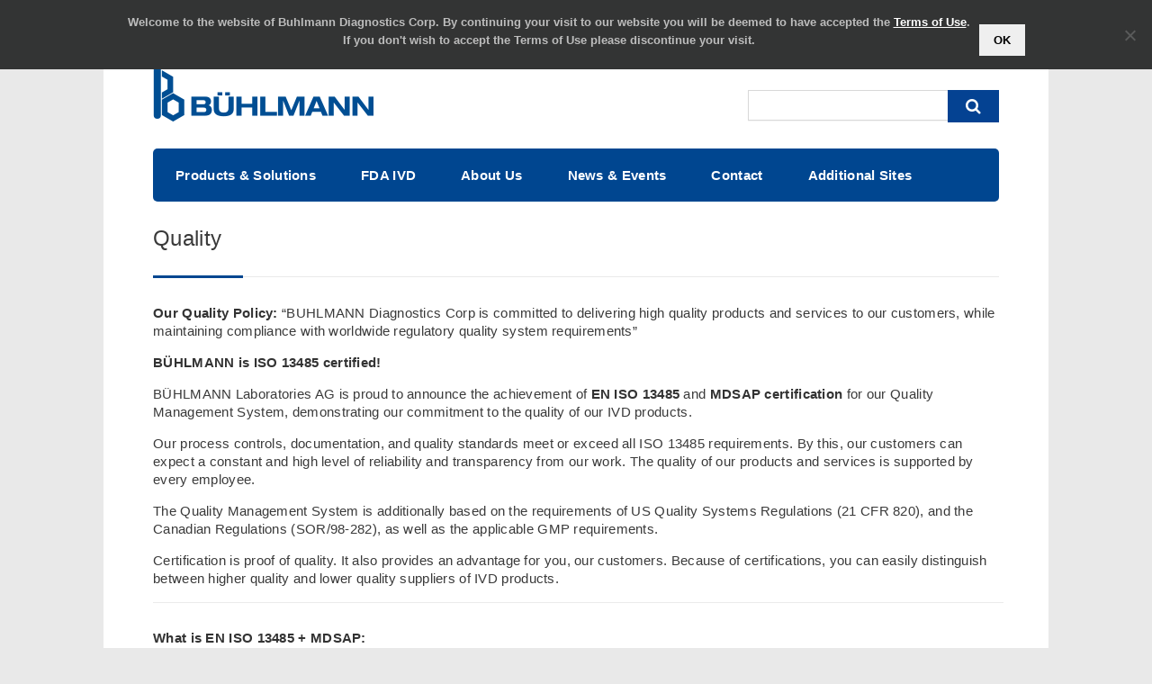

--- FILE ---
content_type: text/html; charset=UTF-8
request_url: https://buhlmannlabs.com/about-us/quality-statement/
body_size: 26020
content:
<!DOCTYPE html>
<html lang="en-US">
<head>
<meta charset="UTF-8">
<meta name="viewport" content="width=device-width, initial-scale=1">
<link href="//maxcdn.bootstrapcdn.com/font-awesome/4.6.3/css/font-awesome.min.css" rel="stylesheet">
<link rel="pingback" href="https://buhlmannlabs.com/xmlrpc.php"> 
<link rel="shortcut icon" type="image/x-icon" href="https://buhlmannlabs.com/wp-content/themes/bulmanndiagnostics/images/favicon.ico" />

<script type="text/javascript"> 
var fesdpid = '5RuR3v23GO'; 
var fesdp_BaseURL = (("https:" == document.location.protocol) ? "https://fe.sitedataprocessing.com/fewv1/" : "http://fe.sitedataprocessing.com/fewv1/");
(function () { 
var va = document.createElement('script'); va.type = 'text/javascript'; va.async = true; 
va.src = fesdp_BaseURL + 'Scripts/fewliveasync.js'; 
var sv = document.getElementsByTagName('script')[0]; sv.parentNode.insertBefore(va, sv); 
})(); 
</script> 
<!-- Buhlmann Customer Support START -->
<!-- Start of Tidio Code -->
<script src="//code.tidio.co/h3fhualrekvgn2uuhlt23o66xxbq3wnf.js" async></script>
<!-- End of Tidio Code -->

<!-- Custom LinkedIn -->
<script type="text/javascript">
_linkedin_data_partner_id = "189729";
</script><script type="text/javascript">
(function(){var s = document.getElementsByTagName("script")[0];
var b = document.createElement("script");
b.type = "text/javascript";b.async = true;
b.src = "https://snap.licdn.com/li.lms-analytics/insight.min.js";
s.parentNode.insertBefore(b, s);})();
</script>
<noscript>
<img height="1" width="1" style="display:none;" alt="" src="https://dc.ads.linkedin.com/collect/?pid=189729&fmt=gif" />
</noscript>
<!-- Custom LinkedIn End -->

<!-- Google Tag Manager -->
<script>(function(w,d,s,l,i){w[l]=w[l]||[];w[l].push({'gtm.start':
new Date().getTime(),event:'gtm.js'});var f=d.getElementsByTagName(s)[0],
j=d.createElement(s),dl=l!='dataLayer'?'&l='+l:'';j.async=true;j.src=
'https://www.googletagmanager.com/gtm.js?id='+i+dl;f.parentNode.insertBefore(j,f);
})(window,document,'script','dataLayer','GTM-K653RJV');</script>
<!-- End Google Tag Manager -->

<!-- Buhlmann Customer Support END -->

<style type="text/css">
	.smallNav {
		display: none;
	}

	@media screen and (max-width: 1000px) {
		
		#navigation {
			background: #ffffff !important;
		}

    	.smallNav {
		display: block;
		width: 100%;
		min-width: 100%;
		max-width: 100%;
		height: 35px;
	}
}

</style>

<!-- Global site tag (gtag.js) - Google Analytics -->
<script async src="https://www.googletagmanager.com/gtag/js?id=UA-78046598-1"></script>
<script>
  window.dataLayer = window.dataLayer || [];
  function gtag(){dataLayer.push(arguments);}
  gtag('js', new Date());

  gtag('config', 'UA-78046598-1');
</script>


 <script type="text/javascript"
            src="//ajax.googleapis.com/ajax/libs/jquery/1.3/jquery.min.js">
 </script>

 <!-- Hotjar Tracking Code for https://buhlmannlabs.com -->
<script>
    (function(h,o,t,j,a,r){
        h.hj=h.hj||function(){(h.hj.q=h.hj.q||[]).push(arguments)};
        h._hjSettings={hjid:1392284,hjsv:6};
        a=o.getElementsByTagName('head')[0];
        r=o.createElement('script');r.async=1;
        r.src=t+h._hjSettings.hjid+j+h._hjSettings.hjsv;
        a.appendChild(r);
    })(window,document,'https://static.hotjar.com/c/hotjar-','.js?sv=');
</script>

<meta name='robots' content='index, follow, max-image-preview:large, max-snippet:-1, max-video-preview:-1' />
	<style>img:is([sizes="auto" i], [sizes^="auto," i]) { contain-intrinsic-size: 3000px 1500px }</style>
	
	<!-- This site is optimized with the Yoast SEO plugin v26.8 - https://yoast.com/product/yoast-seo-wordpress/ -->
	<title>Quality Statement - BUHLMANN</title>
	<meta name="description" content="Our Quality Statement: Our quality management system is certified according to ISO 9001:2008 and ISO 13485:2003." />
	<link rel="canonical" href="https://buhlmannlabs.com/about-us/quality-statement/" />
	<meta property="og:locale" content="en_US" />
	<meta property="og:type" content="article" />
	<meta property="og:title" content="Quality Statement - BUHLMANN" />
	<meta property="og:description" content="Our Quality Statement: Our quality management system is certified according to ISO 9001:2008 and ISO 13485:2003." />
	<meta property="og:url" content="https://buhlmannlabs.com/about-us/quality-statement/" />
	<meta property="og:site_name" content="Buhlmann Diagnostics Corp" />
	<meta property="article:publisher" content="https://www.facebook.com/BUHLMANNUSA/" />
	<meta property="article:modified_time" content="2025-06-17T18:22:55+00:00" />
	<meta name="twitter:card" content="summary_large_image" />
	<meta name="twitter:site" content="@BuhlmannUSA" />
	<meta name="twitter:label1" content="Est. reading time" />
	<meta name="twitter:data1" content="2 minutes" />
	<script type="application/ld+json" class="yoast-schema-graph">{"@context":"https://schema.org","@graph":[{"@type":"WebPage","@id":"https://buhlmannlabs.com/about-us/quality-statement/","url":"https://buhlmannlabs.com/about-us/quality-statement/","name":"Quality Statement - BUHLMANN","isPartOf":{"@id":"https://buhlmannlabs.com/#website"},"datePublished":"2015-01-23T08:52:14+00:00","dateModified":"2025-06-17T18:22:55+00:00","description":"Our Quality Statement: Our quality management system is certified according to ISO 9001:2008 and ISO 13485:2003.","breadcrumb":{"@id":"https://buhlmannlabs.com/about-us/quality-statement/#breadcrumb"},"inLanguage":"en-US","potentialAction":[{"@type":"ReadAction","target":["https://buhlmannlabs.com/about-us/quality-statement/"]}]},{"@type":"BreadcrumbList","@id":"https://buhlmannlabs.com/about-us/quality-statement/#breadcrumb","itemListElement":[{"@type":"ListItem","position":1,"name":"Home","item":"https://buhlmannlabs.com/"},{"@type":"ListItem","position":2,"name":"About Us","item":"https://buhlmannlabs.com/about-us/"},{"@type":"ListItem","position":3,"name":"Quality"}]},{"@type":"WebSite","@id":"https://buhlmannlabs.com/#website","url":"https://buhlmannlabs.com/","name":"Buhlmann Diagnostics Corp","description":"","potentialAction":[{"@type":"SearchAction","target":{"@type":"EntryPoint","urlTemplate":"https://buhlmannlabs.com/?s={search_term_string}"},"query-input":{"@type":"PropertyValueSpecification","valueRequired":true,"valueName":"search_term_string"}}],"inLanguage":"en-US"}]}</script>
	<!-- / Yoast SEO plugin. -->


<link rel='dns-prefetch' href='//fonts.googleapis.com' />
<link rel="alternate" type="application/rss+xml" title="Buhlmann Diagnostics Corp &raquo; Feed" href="https://buhlmannlabs.com/feed/" />
<link rel="alternate" type="application/rss+xml" title="Buhlmann Diagnostics Corp &raquo; Comments Feed" href="https://buhlmannlabs.com/comments/feed/" />
<script type="text/javascript">
/* <![CDATA[ */
window._wpemojiSettings = {"baseUrl":"https:\/\/s.w.org\/images\/core\/emoji\/15.0.3\/72x72\/","ext":".png","svgUrl":"https:\/\/s.w.org\/images\/core\/emoji\/15.0.3\/svg\/","svgExt":".svg","source":{"concatemoji":"https:\/\/buhlmannlabs.com\/wp-includes\/js\/wp-emoji-release.min.js?ver=6.7.2"}};
/*! This file is auto-generated */
!function(i,n){var o,s,e;function c(e){try{var t={supportTests:e,timestamp:(new Date).valueOf()};sessionStorage.setItem(o,JSON.stringify(t))}catch(e){}}function p(e,t,n){e.clearRect(0,0,e.canvas.width,e.canvas.height),e.fillText(t,0,0);var t=new Uint32Array(e.getImageData(0,0,e.canvas.width,e.canvas.height).data),r=(e.clearRect(0,0,e.canvas.width,e.canvas.height),e.fillText(n,0,0),new Uint32Array(e.getImageData(0,0,e.canvas.width,e.canvas.height).data));return t.every(function(e,t){return e===r[t]})}function u(e,t,n){switch(t){case"flag":return n(e,"\ud83c\udff3\ufe0f\u200d\u26a7\ufe0f","\ud83c\udff3\ufe0f\u200b\u26a7\ufe0f")?!1:!n(e,"\ud83c\uddfa\ud83c\uddf3","\ud83c\uddfa\u200b\ud83c\uddf3")&&!n(e,"\ud83c\udff4\udb40\udc67\udb40\udc62\udb40\udc65\udb40\udc6e\udb40\udc67\udb40\udc7f","\ud83c\udff4\u200b\udb40\udc67\u200b\udb40\udc62\u200b\udb40\udc65\u200b\udb40\udc6e\u200b\udb40\udc67\u200b\udb40\udc7f");case"emoji":return!n(e,"\ud83d\udc26\u200d\u2b1b","\ud83d\udc26\u200b\u2b1b")}return!1}function f(e,t,n){var r="undefined"!=typeof WorkerGlobalScope&&self instanceof WorkerGlobalScope?new OffscreenCanvas(300,150):i.createElement("canvas"),a=r.getContext("2d",{willReadFrequently:!0}),o=(a.textBaseline="top",a.font="600 32px Arial",{});return e.forEach(function(e){o[e]=t(a,e,n)}),o}function t(e){var t=i.createElement("script");t.src=e,t.defer=!0,i.head.appendChild(t)}"undefined"!=typeof Promise&&(o="wpEmojiSettingsSupports",s=["flag","emoji"],n.supports={everything:!0,everythingExceptFlag:!0},e=new Promise(function(e){i.addEventListener("DOMContentLoaded",e,{once:!0})}),new Promise(function(t){var n=function(){try{var e=JSON.parse(sessionStorage.getItem(o));if("object"==typeof e&&"number"==typeof e.timestamp&&(new Date).valueOf()<e.timestamp+604800&&"object"==typeof e.supportTests)return e.supportTests}catch(e){}return null}();if(!n){if("undefined"!=typeof Worker&&"undefined"!=typeof OffscreenCanvas&&"undefined"!=typeof URL&&URL.createObjectURL&&"undefined"!=typeof Blob)try{var e="postMessage("+f.toString()+"("+[JSON.stringify(s),u.toString(),p.toString()].join(",")+"));",r=new Blob([e],{type:"text/javascript"}),a=new Worker(URL.createObjectURL(r),{name:"wpTestEmojiSupports"});return void(a.onmessage=function(e){c(n=e.data),a.terminate(),t(n)})}catch(e){}c(n=f(s,u,p))}t(n)}).then(function(e){for(var t in e)n.supports[t]=e[t],n.supports.everything=n.supports.everything&&n.supports[t],"flag"!==t&&(n.supports.everythingExceptFlag=n.supports.everythingExceptFlag&&n.supports[t]);n.supports.everythingExceptFlag=n.supports.everythingExceptFlag&&!n.supports.flag,n.DOMReady=!1,n.readyCallback=function(){n.DOMReady=!0}}).then(function(){return e}).then(function(){var e;n.supports.everything||(n.readyCallback(),(e=n.source||{}).concatemoji?t(e.concatemoji):e.wpemoji&&e.twemoji&&(t(e.twemoji),t(e.wpemoji)))}))}((window,document),window._wpemojiSettings);
/* ]]> */
</script>
<link rel='stylesheet' id='wfsi-socialicons-css' href='https://buhlmannlabs.com/wp-content/plugins/web-font-social-icons/css/icons.css?ver=6.7.2' type='text/css' media='all' />
<style id='wfsi-socialicons-inline-css' type='text/css'>

                    a.ptwsi-social-icon,
                    a.ptwsi-social-icon:visited,
                    .ptwsi_social-icons li a:visited,
                    .ptwsi_social-icons li a {
                            color: #A0A0A0;
                            background:  #F2F2F2;
                    }
</style>
<link rel='stylesheet' id='pt-cv-public-style-css' href='https://buhlmannlabs.com/wp-content/plugins/content-views-query-and-display-post-page/public/assets/css/cv.css?ver=4.2.1' type='text/css' media='all' />
<link rel='stylesheet' id='ot-google-fonts-css' href='//fonts.googleapis.com/css?family=Lato:100,300,700,900' type='text/css' media='all' />
<style id='wp-emoji-styles-inline-css' type='text/css'>

	img.wp-smiley, img.emoji {
		display: inline !important;
		border: none !important;
		box-shadow: none !important;
		height: 1em !important;
		width: 1em !important;
		margin: 0 0.07em !important;
		vertical-align: -0.1em !important;
		background: none !important;
		padding: 0 !important;
	}
</style>
<link rel='stylesheet' id='wp-block-library-css' href='https://buhlmannlabs.com/wp-includes/css/dist/block-library/style.min.css?ver=6.7.2' type='text/css' media='all' />
<link rel='stylesheet' id='html5-player-vimeo-style-css' href='https://buhlmannlabs.com/wp-content/plugins/html5-video-player/build/blocks/view.css?ver=2.6.2' type='text/css' media='all' />
<style id='classic-theme-styles-inline-css' type='text/css'>
/*! This file is auto-generated */
.wp-block-button__link{color:#fff;background-color:#32373c;border-radius:9999px;box-shadow:none;text-decoration:none;padding:calc(.667em + 2px) calc(1.333em + 2px);font-size:1.125em}.wp-block-file__button{background:#32373c;color:#fff;text-decoration:none}
</style>
<style id='global-styles-inline-css' type='text/css'>
:root{--wp--preset--aspect-ratio--square: 1;--wp--preset--aspect-ratio--4-3: 4/3;--wp--preset--aspect-ratio--3-4: 3/4;--wp--preset--aspect-ratio--3-2: 3/2;--wp--preset--aspect-ratio--2-3: 2/3;--wp--preset--aspect-ratio--16-9: 16/9;--wp--preset--aspect-ratio--9-16: 9/16;--wp--preset--color--black: #000000;--wp--preset--color--cyan-bluish-gray: #abb8c3;--wp--preset--color--white: #ffffff;--wp--preset--color--pale-pink: #f78da7;--wp--preset--color--vivid-red: #cf2e2e;--wp--preset--color--luminous-vivid-orange: #ff6900;--wp--preset--color--luminous-vivid-amber: #fcb900;--wp--preset--color--light-green-cyan: #7bdcb5;--wp--preset--color--vivid-green-cyan: #00d084;--wp--preset--color--pale-cyan-blue: #8ed1fc;--wp--preset--color--vivid-cyan-blue: #0693e3;--wp--preset--color--vivid-purple: #9b51e0;--wp--preset--gradient--vivid-cyan-blue-to-vivid-purple: linear-gradient(135deg,rgba(6,147,227,1) 0%,rgb(155,81,224) 100%);--wp--preset--gradient--light-green-cyan-to-vivid-green-cyan: linear-gradient(135deg,rgb(122,220,180) 0%,rgb(0,208,130) 100%);--wp--preset--gradient--luminous-vivid-amber-to-luminous-vivid-orange: linear-gradient(135deg,rgba(252,185,0,1) 0%,rgba(255,105,0,1) 100%);--wp--preset--gradient--luminous-vivid-orange-to-vivid-red: linear-gradient(135deg,rgba(255,105,0,1) 0%,rgb(207,46,46) 100%);--wp--preset--gradient--very-light-gray-to-cyan-bluish-gray: linear-gradient(135deg,rgb(238,238,238) 0%,rgb(169,184,195) 100%);--wp--preset--gradient--cool-to-warm-spectrum: linear-gradient(135deg,rgb(74,234,220) 0%,rgb(151,120,209) 20%,rgb(207,42,186) 40%,rgb(238,44,130) 60%,rgb(251,105,98) 80%,rgb(254,248,76) 100%);--wp--preset--gradient--blush-light-purple: linear-gradient(135deg,rgb(255,206,236) 0%,rgb(152,150,240) 100%);--wp--preset--gradient--blush-bordeaux: linear-gradient(135deg,rgb(254,205,165) 0%,rgb(254,45,45) 50%,rgb(107,0,62) 100%);--wp--preset--gradient--luminous-dusk: linear-gradient(135deg,rgb(255,203,112) 0%,rgb(199,81,192) 50%,rgb(65,88,208) 100%);--wp--preset--gradient--pale-ocean: linear-gradient(135deg,rgb(255,245,203) 0%,rgb(182,227,212) 50%,rgb(51,167,181) 100%);--wp--preset--gradient--electric-grass: linear-gradient(135deg,rgb(202,248,128) 0%,rgb(113,206,126) 100%);--wp--preset--gradient--midnight: linear-gradient(135deg,rgb(2,3,129) 0%,rgb(40,116,252) 100%);--wp--preset--font-size--small: 13px;--wp--preset--font-size--medium: 20px;--wp--preset--font-size--large: 36px;--wp--preset--font-size--x-large: 42px;--wp--preset--spacing--20: 0.44rem;--wp--preset--spacing--30: 0.67rem;--wp--preset--spacing--40: 1rem;--wp--preset--spacing--50: 1.5rem;--wp--preset--spacing--60: 2.25rem;--wp--preset--spacing--70: 3.38rem;--wp--preset--spacing--80: 5.06rem;--wp--preset--shadow--natural: 6px 6px 9px rgba(0, 0, 0, 0.2);--wp--preset--shadow--deep: 12px 12px 50px rgba(0, 0, 0, 0.4);--wp--preset--shadow--sharp: 6px 6px 0px rgba(0, 0, 0, 0.2);--wp--preset--shadow--outlined: 6px 6px 0px -3px rgba(255, 255, 255, 1), 6px 6px rgba(0, 0, 0, 1);--wp--preset--shadow--crisp: 6px 6px 0px rgba(0, 0, 0, 1);}:where(.is-layout-flex){gap: 0.5em;}:where(.is-layout-grid){gap: 0.5em;}body .is-layout-flex{display: flex;}.is-layout-flex{flex-wrap: wrap;align-items: center;}.is-layout-flex > :is(*, div){margin: 0;}body .is-layout-grid{display: grid;}.is-layout-grid > :is(*, div){margin: 0;}:where(.wp-block-columns.is-layout-flex){gap: 2em;}:where(.wp-block-columns.is-layout-grid){gap: 2em;}:where(.wp-block-post-template.is-layout-flex){gap: 1.25em;}:where(.wp-block-post-template.is-layout-grid){gap: 1.25em;}.has-black-color{color: var(--wp--preset--color--black) !important;}.has-cyan-bluish-gray-color{color: var(--wp--preset--color--cyan-bluish-gray) !important;}.has-white-color{color: var(--wp--preset--color--white) !important;}.has-pale-pink-color{color: var(--wp--preset--color--pale-pink) !important;}.has-vivid-red-color{color: var(--wp--preset--color--vivid-red) !important;}.has-luminous-vivid-orange-color{color: var(--wp--preset--color--luminous-vivid-orange) !important;}.has-luminous-vivid-amber-color{color: var(--wp--preset--color--luminous-vivid-amber) !important;}.has-light-green-cyan-color{color: var(--wp--preset--color--light-green-cyan) !important;}.has-vivid-green-cyan-color{color: var(--wp--preset--color--vivid-green-cyan) !important;}.has-pale-cyan-blue-color{color: var(--wp--preset--color--pale-cyan-blue) !important;}.has-vivid-cyan-blue-color{color: var(--wp--preset--color--vivid-cyan-blue) !important;}.has-vivid-purple-color{color: var(--wp--preset--color--vivid-purple) !important;}.has-black-background-color{background-color: var(--wp--preset--color--black) !important;}.has-cyan-bluish-gray-background-color{background-color: var(--wp--preset--color--cyan-bluish-gray) !important;}.has-white-background-color{background-color: var(--wp--preset--color--white) !important;}.has-pale-pink-background-color{background-color: var(--wp--preset--color--pale-pink) !important;}.has-vivid-red-background-color{background-color: var(--wp--preset--color--vivid-red) !important;}.has-luminous-vivid-orange-background-color{background-color: var(--wp--preset--color--luminous-vivid-orange) !important;}.has-luminous-vivid-amber-background-color{background-color: var(--wp--preset--color--luminous-vivid-amber) !important;}.has-light-green-cyan-background-color{background-color: var(--wp--preset--color--light-green-cyan) !important;}.has-vivid-green-cyan-background-color{background-color: var(--wp--preset--color--vivid-green-cyan) !important;}.has-pale-cyan-blue-background-color{background-color: var(--wp--preset--color--pale-cyan-blue) !important;}.has-vivid-cyan-blue-background-color{background-color: var(--wp--preset--color--vivid-cyan-blue) !important;}.has-vivid-purple-background-color{background-color: var(--wp--preset--color--vivid-purple) !important;}.has-black-border-color{border-color: var(--wp--preset--color--black) !important;}.has-cyan-bluish-gray-border-color{border-color: var(--wp--preset--color--cyan-bluish-gray) !important;}.has-white-border-color{border-color: var(--wp--preset--color--white) !important;}.has-pale-pink-border-color{border-color: var(--wp--preset--color--pale-pink) !important;}.has-vivid-red-border-color{border-color: var(--wp--preset--color--vivid-red) !important;}.has-luminous-vivid-orange-border-color{border-color: var(--wp--preset--color--luminous-vivid-orange) !important;}.has-luminous-vivid-amber-border-color{border-color: var(--wp--preset--color--luminous-vivid-amber) !important;}.has-light-green-cyan-border-color{border-color: var(--wp--preset--color--light-green-cyan) !important;}.has-vivid-green-cyan-border-color{border-color: var(--wp--preset--color--vivid-green-cyan) !important;}.has-pale-cyan-blue-border-color{border-color: var(--wp--preset--color--pale-cyan-blue) !important;}.has-vivid-cyan-blue-border-color{border-color: var(--wp--preset--color--vivid-cyan-blue) !important;}.has-vivid-purple-border-color{border-color: var(--wp--preset--color--vivid-purple) !important;}.has-vivid-cyan-blue-to-vivid-purple-gradient-background{background: var(--wp--preset--gradient--vivid-cyan-blue-to-vivid-purple) !important;}.has-light-green-cyan-to-vivid-green-cyan-gradient-background{background: var(--wp--preset--gradient--light-green-cyan-to-vivid-green-cyan) !important;}.has-luminous-vivid-amber-to-luminous-vivid-orange-gradient-background{background: var(--wp--preset--gradient--luminous-vivid-amber-to-luminous-vivid-orange) !important;}.has-luminous-vivid-orange-to-vivid-red-gradient-background{background: var(--wp--preset--gradient--luminous-vivid-orange-to-vivid-red) !important;}.has-very-light-gray-to-cyan-bluish-gray-gradient-background{background: var(--wp--preset--gradient--very-light-gray-to-cyan-bluish-gray) !important;}.has-cool-to-warm-spectrum-gradient-background{background: var(--wp--preset--gradient--cool-to-warm-spectrum) !important;}.has-blush-light-purple-gradient-background{background: var(--wp--preset--gradient--blush-light-purple) !important;}.has-blush-bordeaux-gradient-background{background: var(--wp--preset--gradient--blush-bordeaux) !important;}.has-luminous-dusk-gradient-background{background: var(--wp--preset--gradient--luminous-dusk) !important;}.has-pale-ocean-gradient-background{background: var(--wp--preset--gradient--pale-ocean) !important;}.has-electric-grass-gradient-background{background: var(--wp--preset--gradient--electric-grass) !important;}.has-midnight-gradient-background{background: var(--wp--preset--gradient--midnight) !important;}.has-small-font-size{font-size: var(--wp--preset--font-size--small) !important;}.has-medium-font-size{font-size: var(--wp--preset--font-size--medium) !important;}.has-large-font-size{font-size: var(--wp--preset--font-size--large) !important;}.has-x-large-font-size{font-size: var(--wp--preset--font-size--x-large) !important;}
:where(.wp-block-post-template.is-layout-flex){gap: 1.25em;}:where(.wp-block-post-template.is-layout-grid){gap: 1.25em;}
:where(.wp-block-columns.is-layout-flex){gap: 2em;}:where(.wp-block-columns.is-layout-grid){gap: 2em;}
:root :where(.wp-block-pullquote){font-size: 1.5em;line-height: 1.6;}
</style>
<link rel='stylesheet' id='pb_animate-css' href='https://buhlmannlabs.com/wp-content/plugins/ays-popup-box/public/css/animate.css?ver=6.1.2' type='text/css' media='all' />
<link rel='stylesheet' id='cookie-notice-front-css' href='https://buhlmannlabs.com/wp-content/plugins/cookie-notice/css/front.min.css?ver=2.5.11' type='text/css' media='all' />
<link rel='stylesheet' id='centum-base-css' href='https://buhlmannlabs.com/wp-content/themes/bulmanndiagnostics/css/base.css?ver=6.7.2' type='text/css' media='all' />
<link rel='stylesheet' id='centum-skeleton-css' href='https://buhlmannlabs.com/wp-content/themes/bulmanndiagnostics/css/skeleton.css?ver=6.7.2' type='text/css' media='all' />
<link rel='stylesheet' id='centum-style-css' href='https://buhlmannlabs.com/wp-content/themes/bulmanndiagnostics/style.css?ver=6.7.2' type='text/css' media='all' />
<link rel='stylesheet' id='centum-boxed-css' href='https://buhlmannlabs.com/wp-content/themes/bulmanndiagnostics/css/boxed.css?ver=6.7.2' type='text/css' media='all' />
<link rel='stylesheet' id='centum-scheme-css' href='https://buhlmannlabs.com/wp-content/themes/bulmanndiagnostics/css/light.css?ver=6.7.2' type='text/css' media='all' />
<link rel='stylesheet' id='wp-pagenavi-css' href='https://buhlmannlabs.com/wp-content/plugins/wp-pagenavi/pagenavi-css.css?ver=2.70' type='text/css' media='all' />
<link rel='stylesheet' id='js_composer_front-css' href='https://buhlmannlabs.com/wp-content/plugins/js_composer/assets/css/js_composer.min.css?ver=5.6' type='text/css' media='all' />
<!--n2css--><!--n2js--><script type="text/javascript" src="https://buhlmannlabs.com/wp-includes/js/jquery/jquery.min.js?ver=3.7.1" id="jquery-core-js"></script>
<script type="text/javascript" src="https://buhlmannlabs.com/wp-includes/js/jquery/jquery-migrate.min.js?ver=3.4.1" id="jquery-migrate-js"></script>
<script type="text/javascript" id="ays-pb-js-extra">
/* <![CDATA[ */
var pbLocalizeObj = {"ajax":"https:\/\/buhlmannlabs.com\/wp-admin\/admin-ajax.php","seconds":"seconds","thisWillClose":"This will close in","icons":{"close_icon":"<svg class=\"ays_pb_material_close_icon\" xmlns=\"https:\/\/www.w3.org\/2000\/svg\" height=\"36px\" viewBox=\"0 0 24 24\" width=\"36px\" fill=\"#000000\" alt=\"Pop-up Close\"><path d=\"M0 0h24v24H0z\" fill=\"none\"\/><path d=\"M19 6.41L17.59 5 12 10.59 6.41 5 5 6.41 10.59 12 5 17.59 6.41 19 12 13.41 17.59 19 19 17.59 13.41 12z\"\/><\/svg>","close_circle_icon":"<svg class=\"ays_pb_material_close_circle_icon\" xmlns=\"https:\/\/www.w3.org\/2000\/svg\" height=\"24\" viewBox=\"0 0 24 24\" width=\"36\" alt=\"Pop-up Close\"><path d=\"M0 0h24v24H0z\" fill=\"none\"\/><path d=\"M12 2C6.47 2 2 6.47 2 12s4.47 10 10 10 10-4.47 10-10S17.53 2 12 2zm5 13.59L15.59 17 12 13.41 8.41 17 7 15.59 10.59 12 7 8.41 8.41 7 12 10.59 15.59 7 17 8.41 13.41 12 17 15.59z\"\/><\/svg>","volume_up_icon":"<svg class=\"ays_pb_fa_volume\" xmlns=\"https:\/\/www.w3.org\/2000\/svg\" height=\"24\" viewBox=\"0 0 24 24\" width=\"36\"><path d=\"M0 0h24v24H0z\" fill=\"none\"\/><path d=\"M3 9v6h4l5 5V4L7 9H3zm13.5 3c0-1.77-1.02-3.29-2.5-4.03v8.05c1.48-.73 2.5-2.25 2.5-4.02zM14 3.23v2.06c2.89.86 5 3.54 5 6.71s-2.11 5.85-5 6.71v2.06c4.01-.91 7-4.49 7-8.77s-2.99-7.86-7-8.77z\"\/><\/svg>","volume_mute_icon":"<svg xmlns=\"https:\/\/www.w3.org\/2000\/svg\" height=\"24\" viewBox=\"0 0 24 24\" width=\"24\"><path d=\"M0 0h24v24H0z\" fill=\"none\"\/><path d=\"M7 9v6h4l5 5V4l-5 5H7z\"\/><\/svg>"}};
/* ]]> */
</script>
<script type="text/javascript" src="https://buhlmannlabs.com/wp-content/plugins/ays-popup-box/public/js/ays-pb-public.js?ver=6.1.2" id="ays-pb-js"></script>
<script type="text/javascript" id="cookie-notice-front-js-before">
/* <![CDATA[ */
var cnArgs = {"ajaxUrl":"https:\/\/buhlmannlabs.com\/wp-admin\/admin-ajax.php","nonce":"37395462f8","hideEffect":"fade","position":"top","onScroll":false,"onScrollOffset":100,"onClick":false,"cookieName":"cookie_notice_accepted","cookieTime":2147483647,"cookieTimeRejected":2592000,"globalCookie":false,"redirection":false,"cache":false,"revokeCookies":false,"revokeCookiesOpt":"automatic"};
/* ]]> */
</script>
<script type="text/javascript" src="https://buhlmannlabs.com/wp-content/plugins/cookie-notice/js/front.min.js?ver=2.5.11" id="cookie-notice-front-js"></script>
<link rel="https://api.w.org/" href="https://buhlmannlabs.com/wp-json/" /><link rel="alternate" title="JSON" type="application/json" href="https://buhlmannlabs.com/wp-json/wp/v2/pages/46" /><link rel="EditURI" type="application/rsd+xml" title="RSD" href="https://buhlmannlabs.com/xmlrpc.php?rsd" />
<meta name="generator" content="WordPress 6.7.2" />
<link rel='shortlink' href='https://buhlmannlabs.com/?p=46' />
<link rel="alternate" title="oEmbed (JSON)" type="application/json+oembed" href="https://buhlmannlabs.com/wp-json/oembed/1.0/embed?url=https%3A%2F%2Fbuhlmannlabs.com%2Fabout-us%2Fquality-statement%2F" />
<link rel="alternate" title="oEmbed (XML)" type="text/xml+oembed" href="https://buhlmannlabs.com/wp-json/oembed/1.0/embed?url=https%3A%2F%2Fbuhlmannlabs.com%2Fabout-us%2Fquality-statement%2F&#038;format=xml" />
 <style> #h5vpQuickPlayer { width: 100%; max-width: 100%; margin: 0 auto; } </style> <style type="text/css">
                    .ctl-bullets-container {
                display: block;
                position: fixed;
                right: 0;
                height: 100%;
                z-index: 1049;
                font-weight: normal;
                height: 70vh;
                overflow-x: hidden;
                overflow-y: auto;
                margin: 15vh auto;
            }</style> <style type="text/css">

  body { color:#3a3a3a;font-size:15px;font-weight:normal;letter-spacing:0.02em; }
  h1{ font-size:30px; }
  h2{ color:#00040f;font-size:24px;font-weight:700;line-height:30px; }
  h3{ color:#003a7c;font-size:20px;font-weight:600;line-height:24px; }
  h4{ font-size:18px;font-weight:700; }
  h5{ font-size:16px; }
  h6{  }
  h2.logo a,
  h1.logo a {  }
  #navigation ul li a {  font-size:15px;font-weight:600;  }
  #logo {
    margin-top:0px;    margin-bottom:0px;  }

  #tagline {
    margin-top:0px;  }
  @media only screen and (max-width: 767px) {
    #tagline { margin-top: 5px;}
  }
  #header {
    min-height: 75px;
  }

  @media only screen and (max-width: 1000px) {
        #navigation {
          float: none;
        }
        
        .js .selectnav {
          display: block;
        }
        .js #nav,
        #navigation .dropmenu > li#search-in-menu,
        #navigation ul li a {
          display: none;
        }
    }
    .post-icon { display: none; }
    .post-content { margin: 22px 0 0; }
    
       #backtotop a:hover,.feature-circle.blue,.prev:hover, .next:hover,.mr-rotato-prev:hover, .mr-rotato-next:hover { background-color: ; }

          h1, h2, h3, h4, h5, h6 {
        color:        }
         a:hover, a:focus { color: ; }

          a, a:visited { color:  ; }

          #navigation ul li a:hover,
      #navigation ul li:hover > a,

      #bolded-line,

      .button.gray:hover,
      .button.light:hover,
      .shipping-calculator-form button.button:hover,
      table.cart-table .cart-btns input:hover,
      table.cart-table .cart-btns a,
      .stacktable.small-only .cart-btns a,
      .price_slider_wrapper .ui-slider-horizontal .ui-slider-range,
      .button.color,
      .checkout-button,
      .wc-proceed-to-checkout a.button.wc-forward,
      .button.checkout.wc-forward,
      .onsale,
      input[type="submit"] {
        background: #004690;
      }
      .blog-sidebar .widget #twitter-blog li a,
      a, a:hover,
      .testimonials-author,
      .shop-item span.price,
      .list-1 li:before, .list-2 li:before, .list-3 li:before, .list-4 li:before,
      a.post-entry {
        color: #004690      }

      #navigation > div > ul > li.current-menu-item > a,
      #navigation > div > ul > li.current_page_parent > a,
      .pricing-table .color-3 h3, .color-3 .sign-up,
      #home-slider.rsDefault .rsArrowIcn:hover,
      .linking button.button,
      .slider .tp-leftarrow:hover,
      .slider .tp-rightarrow:hover,
      a.button.checkout.wc-forward:hover, 
      a.button.wc-forward:hover, 
      body .widget_price_filter .price_slider_amount button.button:hover, 
      .cart-btn .button.hovered, 
      .button.wc-backward:hover, 
      .magazine-lead figcaption:hover .button, 
      .wishlist_table .add_to_cart.button:hover, 
      .cart-btn .button:hover,
      #home-slider.rsDefault .rsArrowIcn:hover, #portfolio-slider.rsDefault .rsArrowIcn:hover,
      #scroll-top-top a,
      .quantity .plus:hover,#content .quantity .plus:hover,.quantity .minus:hover,#content .quantity .minus:hover,
      .post-icon {
        background-color:#004690;
      }

      .mr-rotato-prev:hover,
      .mr-rotato-next:hover,
      .pagination .current:hover,
      .pagination a:hover, 
      .woocommerce-pagination a:hover,
      .widget_price_filter .button:hover, 
      span.page-numbers.current,
      li.current,
      .tagcloud a:hover {
        background-color: #004690;
        border-color: #004690;
      }

      #filters a:hover,
      .selected,
      .wp-pagenavi .current,
      .pagination .current,
      #portfolio-navi a:hover {
        background-color: #004690 !important;
        border: 1px solid #004690 !important;
      }
      .pricing-table .color-3 h4 {
        background-color:#004690;
        opacity:0.8
      }

              .image-overlay-link, .image-overlay-zoom {
        background-color: rgba(0,0,0,0.7);
       }

       #navigation ul li a { background: none; }
      #navigation { background-color:#004690; }



 
  
      /* SECTIONS */ 
.section {
    clear: both;
    padding: 0px;
    margin: 0px;
}

/*  COLUMN SETUP  */
.col {
    display: block;
    float: left;
    margin: 1% 0 1% 1.6%;
}

.shadow {
filter: drop-shadow(0px 0px 10px #919191);
}

.col:first-child {
    margin-left: 0;
}

/*  GROUPING  */
.group:before,
.group:after {
    content: "";
    display: table;
}

.group:after {
    clear: both;
}

.group {
    zoom: 1;
    /* For IE 6/7 */
}

/*  GRID OF TWO  */
.span_2_of_2 {
    width: 100%;
}

.span_1_of_2 {
    width: 49.2%;
}

/*  GO FULL WIDTH AT LESS THAN 480 PIXELS */
@media only screen and (max-width:480px) {
    .col {
        margin: 1% 0% 1% 0%;
    }

    .span_2_of_2,
    .span_1_of_2 {
        width: 100%;
    }

}

h3.styled-headline {
    border-bottom: #aaa 1px solid;
    padding-bottom: 11px;
    margin-bottom: 10px;
    padding-top: 0px;
    line-height: 16px;
}

.wpb_row,
.wpb_content_element,
ul.wpb_thumbnails-fluid>li,
.last_toggle_el_margin,
.wpb_button {
    margin-bottom: 15px;
}

span.wpcf7-list-item {
    display: block;
    padding-bottom: 10px;
}

span.wpcf7-form-control-wrap input[type="text"],
input[type="password"],
input[type="email"],
textarea,
select {
    width: 90%;
}

select.wpcf7-form-control.wpcf7-select {
    width: 98%;
    height: 35px;
}

textarea.wpcf7-form-control.wpcf7-textarea {
    width: 95%;
}

.empty-space {
    height: 15px;
}

.dn {
    color: #FF9000;
}

#navigation ul ul li a {
    width: 200px !important;
    font-size: 14px !important;
}

#navigation ul ul li a:hover {
    text-decoration: underline;
}

.comingSoon {
    color: red;
}

.flag {
    display: inline;
    margin-left: 10px;
    vertical-align: middle;
    margin-bottom: 3px;
    border: none
}


blockquote {
    font-family: Georgia, serif;
    font-size: 16px;
    font-style: italic;
    margin: 0.25em 0;
    padding: 16px 12px 20px 50px;
    line-height: 1.45;
    position: relative;
    color: #383838;
    background: #ececec;
    border-left: .2em solid #014C95;
}

blockquote:before {
    display: block;
    content: "\201C";
    font-size: 75px;
    position: absolute;
    left: 8px;
    top: -2px;
    color: #014C95;
}

blockquote cite {
    color: #014C95;
    font-size: 14px;
    display: block;
    margin-top: 5px;
}

blockquote cite:before {
    content: "\2014 \2009";
}

.discount {
    background-image: url("/wp-content/uploads/discount.png");
    background-repeat: no-repeat;
    background-position: 97% 90%;
    background-size: 12%;
}

.usa {
    background-image: url("/wp-content/uploads/icon-email.png");
    background-repeat: no-repeat;
    background-position: 97% 90%;
    background-size: 12%;
}

.citation {
    background-image: url("/wp-content/uploads/icon-citation.png");
    background-repeat: no-repeat;
    background-position: 97% 90%;
    background-size: 12%;
}

.customer {
    background-image: url("/wp-content/uploads/icon-customer.png");
    background-repeat: no-repeat;
    background-position: 97% 90%;
    background-size: 12%;
}

.title_h1 {
    font-size: 24pt;
    color: #FFFFFF;
    font-weight: 300;
    padding-bottom: 10px;
}

.discount_title {
    font-size: 24pt;
    color: #7db74f;
    font-weight: 300;
    padding-bottom: 10px;
}

.discount_title_US {
    font-size: 24pt;
    color: #0088CC;
    font-weight: 300;
    padding-bottom: 10px;
}

.link_blue {
    color: #0088CC;
}

.discount_text {
    font-size: 13pt;
}

.margin20 {
    margin-bottom: 20px;
}

.btnifu {
    width: 149px !important;
    min-width: 149px !important;
    max-width: 149px !important;
}

.vc_tta.vc_tta-spacing-1 .vc_tta-tab {
    font-weight: 900;
}

.txtlink {
    color: #0151A5;
    font-weight: 500;
    text-decoration: underline;
}

/* Citations Msg */
.ctmsg p {
    padding: 10px;
    background: #f7f4c3;
    margin-bottom: 20px;
    border: 1px solid #dccc88;
}


::-webkit-input-placeholder {
    /* Chrome/Opera/Safari */
    color: #b2b2b2;
}

::-moz-placeholder {
    /* Firefox 19+ */
    color: #b2b2b2;
}

:-ms-input-placeholder {
    /* IE 10+ */
    color: #b2b2b2;
}

:-moz-placeholder {
    /* Firefox 18- */
    color: #b2b2b2;
}

.vc_row {
    margin-right: 0px !important;
}

.p11 {
    font-size: 11pt;
}

.p12 {
    font-size: 12pt;
}

.p14 {
    font-size: 14pt;
}

div.wpforms-container-full .wpforms-form input[type=submit],
div.wpforms-container-full .wpforms-form button[type=submit] {
    background-color: #00498E;
    color: #ffffff;
}


div.wpforms-container-full .wpforms-form input[type=submit]:hover,
div.wpforms-container-full .wpforms-form button[type=submit]:hover,
div.wpforms-container-full .wpforms-form .wpforms-page-button:hover {
    background-color: #2B77B7;
    color: #ffffff;
}

li.vc_tta-tab.vc_active {
    background: #007cba;
}

.vc_tta-tab.vc_active>a {
    color: #ffffff !important;
}

.popup-title {
font-size: 20px;
font-weight: 600;
line-height: 2em;
}


@keyframes shadow-pulse
{
  0% {
    box-shadow: 0 0 0 0px rgba(0, 112, 244, 0.4);
  }
  100% {
    box-shadow: 0 0 4px 10px rgba(0, 112, 244, 0);
  }
}

.pulse {
  margin: 1% auto 0 auto;
  font-size: 16px;
  font-weight: 700;
  text-align: center;
  animation: shadow-pulse 1.5s infinite;
}

.highlight {
    background: #e9f5fd;
    padding: 20px;
    margin-bottom: 10px;
    border: 1px solid #a4cdef;
    border-radius: 5px;
    font-size: 16px;
}      </style>
      <meta name="generator" content="Powered by WPBakery Page Builder - drag and drop page builder for WordPress."/>
<!--[if lte IE 9]><link rel="stylesheet" type="text/css" href="https://buhlmannlabs.com/wp-content/plugins/js_composer/assets/css/vc_lte_ie9.min.css" media="screen"><![endif]--><noscript><style type="text/css"> .wpb_animate_when_almost_visible { opacity: 1; }</style></noscript></head>

<body class="page-template-default page page-id-46 page-child parent-pageid-40 cookies-not-set cooltimeline-body boxed light group-blog wpb-js-composer js-comp-ver-5.6 vc_responsive">
<!-- Calprotectin banner area -->
<!--
<div class="wpb_single_image wpb_content_element vc_align_center vc_align_middle">		
		<figure class="wpb_wrapper vc_figure">
		<a href="http://calprotectinassays.com/" title="Calprotectinassays.com" target="_blank">
			<div class="vc_single_image-wrapper vc_box_outline  vc_box_border_grey"><img width="1300" src="http://buhlmannlabs.com/wp-content/uploads/calprotectin-assays.jpg" class="vc_single_image-img attachment-full aligncenter" alt="" srcset="http://buhlmannlabs.com/wp-content/uploads/calprotectin-assays.jpg 802w, http://buhlmannlabs.com/wp-content/uploads/calprotectin-assays-300x206.jpg 300w, http://buhlmannlabs.com/wp-content/uploads/calprotectin-assays-372x255.jpg 372w" sizes="(max-width: 802px) 100vw, 802px"></div>
			</a>
		</figure>
	</div>
	-->
<!-- End -->
<div id="wrapper">

<!-- Header
================================================== -->

<!-- 960 Container -->
<div class="container ie-dropdown-fix">

<!-- Header -->
	<div id="header">
			
				<div class="clear"></div>
	
<!-- <form action="http://buhlmannlabs.com" id="searchform" method="get" _lpchecked="1" style="float: right; margin-right: 10px;"> -->
<form action="https://buhlmannlabs.com/" id="searchform" method="get" style="float: right; margin-right: 10px; margin-top: 10px;">
<input type="text" class="search-text-box" id="s" name="s" style="margin-right: 41px; padding: 9px; width: 218px;" />
<button  style="display: block; margin: -34px 0px 0px 0px; float: right; border: none; padding: 6px 10px 6px 10px; background: #044292;" type="submit" name="submit" value="Go"><i style="color: #FFFFFF; padding: 6px 10px 5px 10px;" class="fa fa-search fa-lg" aria-hidden="true"></i></button> 
</form>

				<!-- Logo -->
		<div class="nine logo-area columns">
			<div id="logo">
														<a href="https://buhlmannlabs.com/" title="Buhlmann Diagnostics Corp" rel="home">
						<img src="/wp-content/uploads/Buhlmann-diagnostics-usa.png" alt="Buhlmann Diagnostics Corp"/>
					</a>
					
												<div class="clear"></div>
			</div>
		</div>
				<!-- Social / Contact -->
		<div class="seven header-details columns">

						
		
			
		</div>
		
	</div>
	<!-- Header / End -->

<!-- Navigation -->
	<div class="sixteen columns">

		<div id="navigation">
			<div id="mainmenu-cont" class="menu-main-menu-usa-container"><ul id="menu-main-menu-usa" class="dropmenu main-menu"><li id="menu-item-5780" class="menu-item menu-item-type-post_type menu-item-object-page menu-item-has-children menu-item-5780"><a href="https://buhlmannlabs.com/products-solutions/">Products &#038; Solutions</a><ul class="sub-menu">	<li id="menu-item-5781" class="menu-item menu-item-type-post_type menu-item-object-page menu-item-has-children menu-item-5781"><a href="https://buhlmannlabs.com/products-solutions/gastroenterology/">Gastroenterology</a>	<ul class="sub-menu">		<li id="menu-item-5783" class="menu-item menu-item-type-post_type menu-item-object-page menu-item-5783"><a href="https://buhlmannlabs.com/products-solutions/gastroenterology/calprotectin/">Calprotectin (BÜHLMANN fCAL® assays)</a></li>		<li id="menu-item-16424" class="menu-item menu-item-type-post_type menu-item-object-page menu-item-16424"><a href="https://buhlmannlabs.com/buhlmann-fpela-turbo/">Elastase</a></li>		<li id="menu-item-5792" class="menu-item menu-item-type-post_type menu-item-object-page menu-item-5792"><a href="https://buhlmannlabs.com/products-solutions/gastroenterology/quantum-blue-calprotectin/">Quantum Blue®</a></li>		<li id="menu-item-5791" class="menu-item menu-item-type-post_type menu-item-object-page menu-item-5791"><a href="https://buhlmannlabs.com/products-solutions/gastroenterology/ibdoc/">IBDoc®</a></li>		<li id="menu-item-14291" class="menu-item menu-item-type-custom menu-item-object-custom menu-item-14291"><a href="/buhlmann-fcal-turbo/">Automation</a></li>		<li id="menu-item-14797" class="menu-item menu-item-type-post_type menu-item-object-post menu-item-14797"><a href="https://buhlmannlabs.com/calex-cap/">CALEX® Cap Extraction</a></li>		<li id="menu-item-10512" class="menu-item menu-item-type-post_type menu-item-object-page menu-item-10512"><a href="https://buhlmannlabs.com/simple-sampler/">Simple Sampler®</a></li>	</ul></li>	<li id="menu-item-5800" class="menu-item menu-item-type-post_type menu-item-object-page menu-item-has-children menu-item-5800"><a href="https://buhlmannlabs.com/products-solutions/quantum-blue/">Quantum Blue®</a>	<ul class="sub-menu">		<li id="menu-item-5804" class="menu-item menu-item-type-post_type menu-item-object-page menu-item-5804"><a href="https://buhlmannlabs.com/products-solutions/quantum-blue/calprotectin/">Calprotectin</a></li>		<li id="menu-item-11921" class="menu-item menu-item-type-post_type menu-item-object-page menu-item-has-children menu-item-11921"><a href="https://buhlmannlabs.com/products-solutions/quantum-blue/quantum-blue-tdm/">Quantum Blue® TDM</a>		<ul class="sub-menu">			<li id="menu-item-11922" class="menu-item menu-item-type-post_type menu-item-object-page menu-item-11922"><a href="https://buhlmannlabs.com/products-solutions/quantum-blue/quantum-blue-tdm/quantum-blue-adl/">ADL</a></li>			<li id="menu-item-15717" class="menu-item menu-item-type-post_type menu-item-object-page menu-item-15717"><a href="https://buhlmannlabs.com/products-solutions/quantum-blue/quantum-blue-tdm/anti-adl-antibodies/">Anti-ADL Antibodies</a></li>			<li id="menu-item-8238" class="menu-item menu-item-type-post_type menu-item-object-page menu-item-8238"><a href="https://buhlmannlabs.com/products-solutions/quantum-blue/quantum-blue-tdm/quantum-blue-ifx/">IFX</a></li>			<li id="menu-item-15716" class="menu-item menu-item-type-post_type menu-item-object-page menu-item-15716"><a href="https://buhlmannlabs.com/products-solutions/quantum-blue/quantum-blue-tdm/anti-ifx-antibodies/">Anti-IFX Antibodies</a></li>		</ul></li>		<li id="menu-item-8" class="menu-item menu-item-type-custom menu-item-object-custom menu-item-8"><a href="/products-solutions/autoimmunity/mrp814/">MRP8/14</a></li>	</ul></li>	<li id="menu-item-5799" class="menu-item menu-item-type-post_type menu-item-object-page menu-item-has-children menu-item-5799"><a href="https://buhlmannlabs.com/products-solutions/autoimmunity/">Autoimmunity</a>	<ul class="sub-menu">		<li id="menu-item-5805" class="menu-item menu-item-type-post_type menu-item-object-page menu-item-5805"><a href="https://buhlmannlabs.com/products-solutions/autoimmunity/mrp814/">MRP8/14 (serum calprotectin- sCAL)</a></li>		<li id="menu-item-5806" class="menu-item menu-item-type-post_type menu-item-object-page menu-item-5806"><a href="https://buhlmannlabs.com/products-solutions/autoimmunity/cic-c1q-elisa/">CIC-C1q ELISA</a></li>	</ul></li>	<li id="menu-item-5798" class="menu-item menu-item-type-post_type menu-item-object-page menu-item-has-children menu-item-5798"><a href="https://buhlmannlabs.com/products-solutions/cellular-allergy/">Cellular Allergy</a>	<ul class="sub-menu">		<li id="menu-item-15875" class="menu-item menu-item-type-post_type menu-item-object-page menu-item-15875"><a href="https://buhlmannlabs.com/products-solutions/cellular-allergy/flow-cast/">Flow CAST®</a></li>		<li id="menu-item-5809" class="menu-item menu-item-type-post_type menu-item-object-page menu-item-5809"><a href="https://buhlmannlabs.com/products-solutions/cellular-allergy/cast-elisa/">CAST®  ELISA</a></li>		<li id="menu-item-5808" class="menu-item menu-item-type-post_type menu-item-object-page menu-item-5808"><a href="https://buhlmannlabs.com/products-solutions/cellular-allergy/cast-allergens/">CAST®  Allergens</a></li>	</ul></li>	<li id="menu-item-8941" class="menu-item menu-item-type-custom menu-item-object-custom menu-item-8941"><a href="/kinase-inhibition-assays/">Kinase Inhibition Assays</a></li>	<li id="menu-item-5797" class="menu-item menu-item-type-post_type menu-item-object-page menu-item-has-children menu-item-5797"><a href="https://buhlmannlabs.com/products-solutions/neuroimmunology/">Neuroimmunology</a>	<ul class="sub-menu">		<li id="menu-item-5844" class="menu-item menu-item-type-post_type menu-item-object-page menu-item-5844"><a href="https://buhlmannlabs.com/products-solutions/neuroimmunology/gangliocombi/">BÜHLMANN GanglioCombi® MAG ELISA (Myelin Associated Glycoprotein &#038; Gangliosides)</a></li>		<li id="menu-item-5812" class="menu-item menu-item-type-post_type menu-item-object-page menu-item-5812"><a href="https://buhlmannlabs.com/products-solutions/neuroimmunology/anti-mag/">Anti-MAG Antibodies ELISA</a></li>		<li id="menu-item-5811" class="menu-item menu-item-type-post_type menu-item-object-page menu-item-5811"><a href="https://buhlmannlabs.com/products-solutions/neuroimmunology/anti-sgpg/">Anti-SGPG Autoantibodies ELISA</a></li>		<li id="menu-item-5814" class="menu-item menu-item-type-post_type menu-item-object-page menu-item-5814"><a href="https://buhlmannlabs.com/products-solutions/neuroimmunology/gangliocombi-light/">BÜHLMANN GanglioCombi® <em>Light</em> ELISA</a></li>		<li id="menu-item-5813" class="menu-item menu-item-type-post_type menu-item-object-page menu-item-5813"><a href="https://buhlmannlabs.com/products-solutions/neuroimmunology/anti-gm1/">Anti-GM1 Antibodies ELISA</a></li>	</ul></li>	<li id="menu-item-5796" class="menu-item menu-item-type-post_type menu-item-object-page menu-item-has-children menu-item-5796"><a href="https://buhlmannlabs.com/products-solutions/clinical-chemistry/">Clinical Chemistry</a>	<ul class="sub-menu">		<li id="menu-item-5819" class="menu-item menu-item-type-post_type menu-item-object-page menu-item-5819"><a href="https://buhlmannlabs.com/products-solutions/clinical-chemistry/ace-kinetic/">ACE kinetic</a></li>		<li id="menu-item-5818" class="menu-item menu-item-type-post_type menu-item-object-page menu-item-5818"><a href="https://buhlmannlabs.com/products-solutions/clinical-chemistry/ace-high-sensitive/">ACE high sensitive</a></li>		<li id="menu-item-14268" class="menu-item menu-item-type-custom menu-item-object-custom menu-item-14268"><a href="/buhlmann-fcal-turbo/">Calprotectin</a></li>		<li id="menu-item-16425" class="menu-item menu-item-type-post_type menu-item-object-page menu-item-16425"><a href="https://buhlmannlabs.com/buhlmann-fpela-turbo/">Elastase</a></li>		<li id="menu-item-5816" class="menu-item menu-item-type-post_type menu-item-object-page menu-item-5816"><a href="https://buhlmannlabs.com/products-solutions/clinical-chemistry/ghb-enzymatic-assay/">GHB Enzymatic Assay</a></li>		<li id="menu-item-17863" class="menu-item menu-item-type-post_type menu-item-object-post menu-item-17863"><a href="https://buhlmannlabs.com/serum-calprotectin/">Serum Calprotectin</a></li>	</ul></li>	<li id="menu-item-5795" class="menu-item menu-item-type-post_type menu-item-object-page menu-item-has-children menu-item-5795"><a href="https://buhlmannlabs.com/products-solutions/chronobiology/">Chronobiology</a>	<ul class="sub-menu">		<li id="menu-item-5821" class="menu-item menu-item-type-post_type menu-item-object-page menu-item-5821"><a href="https://buhlmannlabs.com/products-solutions/chronobiology/melatonin/">Melatonin</a></li>		<li id="menu-item-5820" class="menu-item menu-item-type-post_type menu-item-object-page menu-item-5820"><a href="https://buhlmannlabs.com/products-solutions/chronobiology/6-sulfatoxymelatonin/">6-Sulfatoxymelatonin</a></li>	</ul></li>	<li id="menu-item-5794" class="menu-item menu-item-type-post_type menu-item-object-page menu-item-has-children menu-item-5794"><a href="https://buhlmannlabs.com/products-solutions/special-products/">Special Products</a>	<ul class="sub-menu">		<li id="menu-item-5825" class="menu-item menu-item-type-post_type menu-item-object-page menu-item-5825"><a href="https://buhlmannlabs.com/products-solutions/special-products/amanitin-elisa/">Amanitin</a></li>	</ul></li></ul></li><li id="menu-item-12233" class="menu-item menu-item-type-custom menu-item-object-custom menu-item-has-children menu-item-12233"><a href="#">FDA IVD</a><ul class="sub-menu">	<li id="menu-item-14826" class="menu-item menu-item-type-custom menu-item-object-custom menu-item-14826"><a href="/calex-cap/">CALEX® Cap</a></li>	<li id="menu-item-14269" class="menu-item menu-item-type-custom menu-item-object-custom menu-item-14269"><a href="/buhlmann-fcal-turbo/">BÜHLMANN fCAL® turbo</a></li>	<li id="menu-item-12234" class="menu-item menu-item-type-custom menu-item-object-custom menu-item-12234"><a href="/buhlmann-fcal-elisa/">BÜHLMANN fCAL® ELISA</a></li>	<li id="menu-item-16426" class="menu-item menu-item-type-post_type menu-item-object-page menu-item-16426"><a href="https://buhlmannlabs.com/buhlmann-fpela-turbo/">BÜHLMANN fPELA® turbo (pancreatic elastase)</a></li>	<li id="menu-item-12235" class="menu-item menu-item-type-custom menu-item-object-custom menu-item-12235"><a href="/products-solutions/clinical-chemistry/ace-kinetic/">ACE KINETIC</a></li>	<li id="menu-item-12237" class="menu-item menu-item-type-post_type menu-item-object-page menu-item-12237"><a href="https://buhlmannlabs.com/products-solutions/autoimmunity/cic-c1q-elisa/">CIC-C1q ELISA</a></li></ul></li><li id="menu-item-5770" class="menu-item menu-item-type-post_type menu-item-object-page current-page-ancestor current-menu-ancestor current-menu-parent current-page-parent current_page_parent current_page_ancestor menu-item-has-children menu-item-5770"><a href="https://buhlmannlabs.com/about-us/">About Us</a><ul class="sub-menu">	<li id="menu-item-5842" class="menu-item menu-item-type-post_type menu-item-object-page menu-item-5842"><a href="https://buhlmannlabs.com/about-us/our-values/">BUHLMANN Diagnostics Corp</a></li>	<li id="menu-item-17608" class="menu-item menu-item-type-post_type menu-item-object-page menu-item-17608"><a href="https://buhlmannlabs.com/careers/">Careers</a></li>	<li id="menu-item-5771" class="menu-item menu-item-type-post_type menu-item-object-page current-menu-item page_item page-item-46 current_page_item menu-item-5771"><a href="https://buhlmannlabs.com/about-us/quality-statement/" aria-current="page">Quality</a></li></ul></li><li id="menu-item-5776" class="menu-item menu-item-type-post_type menu-item-object-page menu-item-has-children menu-item-5776"><a href="https://buhlmannlabs.com/news-events/">News &#038; Events</a><ul class="sub-menu">	<li id="menu-item-9310" class="menu-item menu-item-type-post_type menu-item-object-page menu-item-9310"><a href="https://buhlmannlabs.com/buhlmann-news/">BUHLMANN News</a></li>	<li id="menu-item-9098" class="menu-item menu-item-type-taxonomy menu-item-object-category menu-item-9098"><a href="https://buhlmannlabs.com/category/buhlmann-labsense-news/">BUHLMANN LabSense</a></li>	<li id="menu-item-9315" class="menu-item menu-item-type-post_type menu-item-object-page menu-item-9315"><a href="https://buhlmannlabs.com/events/">Events</a></li>	<li id="menu-item-8897" class="menu-item menu-item-type-custom menu-item-object-custom menu-item-has-children menu-item-8897"><a href="/category/buhlmann-citations/">BÜHLMANN Citations</a>	<ul class="sub-menu">		<li id="menu-item-9156" class="menu-item menu-item-type-taxonomy menu-item-object-category menu-item-has-children menu-item-9156"><a href="https://buhlmannlabs.com/category/buhlmann-citations/buhlmann-calprotectin-citations/">BÜHLMANN Calprotectin Assay Citations</a>		<ul class="sub-menu">			<li id="menu-item-12698" class="menu-item menu-item-type-taxonomy menu-item-object-category menu-item-12698"><a href="https://buhlmannlabs.com/category/buhlmann-citations/buhlmann-calprotectin-citations/buhlmann-mrp8-14-elisa/">BÜHLMANN MRP8/14 ELISA</a></li>			<li id="menu-item-10868" class="menu-item menu-item-type-taxonomy menu-item-object-category menu-item-10868"><a href="https://buhlmannlabs.com/category/buhlmann-citations/buhlmann-fcal-turbo-citations/">BÜHLMANN fCAL® turbo Citations</a></li>			<li id="menu-item-12668" class="menu-item menu-item-type-taxonomy menu-item-object-category menu-item-12668"><a href="https://buhlmannlabs.com/category/buhlmann-citations/buhlmann-calprotectin-citations/buhlmann-fcal-elisa-diagnosis-citations/">BÜHLMANN fCAL® ELISA Diagnosis Citations</a></li>			<li id="menu-item-12667" class="menu-item menu-item-type-taxonomy menu-item-object-category menu-item-12667"><a href="https://buhlmannlabs.com/category/buhlmann-citations/buhlmann-calprotectin-citations/buhlmann-fcal-elisa-ruo-applications-citations/">BÜHLMANN fCAL® ELISA RUO Applications Citations</a></li>			<li id="menu-item-10867" class="menu-item menu-item-type-taxonomy menu-item-object-category menu-item-10867"><a href="https://buhlmannlabs.com/category/buhlmann-citations/buhlmann-quantum-blue-fcal-citations/">BÜHLMANN Quantum Blue® fCAL Citations</a></li>			<li id="menu-item-15025" class="menu-item menu-item-type-taxonomy menu-item-object-category menu-item-15025"><a href="https://buhlmannlabs.com/category/buhlmann-quantum-blue-tdm-assays-citations/">BÜHLMANN Quantum Blue® TDM Assay Citations</a></li>			<li id="menu-item-11768" class="menu-item menu-item-type-taxonomy menu-item-object-category menu-item-11768"><a href="https://buhlmannlabs.com/category/buhlmann-citations/calprotectin-citations/buhlmann-ibdoc-assay-citations/">BÜHLMANN IBDoc® Assay Citations</a></li>		</ul></li>		<li id="menu-item-10883" class="menu-item menu-item-type-taxonomy menu-item-object-category menu-item-has-children menu-item-10883"><a href="https://buhlmannlabs.com/category/buhlmann-citations/buhlmann-flow-cast-allergy-assay-citations/">BÜHLMANN Flow CAST® Allergy Assay Citations</a>		<ul class="sub-menu">			<li id="menu-item-11719" class="menu-item menu-item-type-taxonomy menu-item-object-category menu-item-11719"><a href="https://buhlmannlabs.com/category/buhlmann-citations/buhlmann-flow-cast-allergy-assay-citations/peanut-related-citations/">Peanut</a></li>			<li id="menu-item-11723" class="menu-item menu-item-type-taxonomy menu-item-object-category menu-item-11723"><a href="https://buhlmannlabs.com/category/buhlmann-citations/buhlmann-flow-cast-allergy-assay-citations/milk-related-citations/">Milk</a></li>			<li id="menu-item-11722" class="menu-item menu-item-type-taxonomy menu-item-object-category menu-item-11722"><a href="https://buhlmannlabs.com/category/buhlmann-citations/buhlmann-flow-cast-allergy-assay-citations/sesame-related-citations/">Sesame</a></li>			<li id="menu-item-11721" class="menu-item menu-item-type-taxonomy menu-item-object-category menu-item-11721"><a href="https://buhlmannlabs.com/category/buhlmann-citations/buhlmann-flow-cast-allergy-assay-citations/tree-nut-related-citations/">Tree Nut</a></li>			<li id="menu-item-11720" class="menu-item menu-item-type-taxonomy menu-item-object-category menu-item-11720"><a href="https://buhlmannlabs.com/category/buhlmann-citations/buhlmann-flow-cast-allergy-assay-citations/other-foods/">Other Foods</a></li>			<li id="menu-item-11718" class="menu-item menu-item-type-taxonomy menu-item-object-category menu-item-11718"><a href="https://buhlmannlabs.com/category/buhlmann-citations/buhlmann-flow-cast-allergy-assay-citations/basophil-ige-non-responder-related-citations/">Basophil IgE Non-Responder</a></li>			<li id="menu-item-11866" class="menu-item menu-item-type-taxonomy menu-item-object-category menu-item-11866"><a href="https://buhlmannlabs.com/category/buhlmann-citations/buhlmann-flow-cast-allergy-assay-citations/chronic-urticaria/">Chronic Urticaria</a></li>		</ul></li>		<li id="menu-item-9456" class="menu-item menu-item-type-taxonomy menu-item-object-category menu-item-9456"><a href="https://buhlmannlabs.com/category/buhlmann-citations/buhlmann-kinase-inhibition-assays-citations/">BÜHLMANN Kinase Inhibition Assays Citations</a></li>		<li id="menu-item-9082" class="menu-item menu-item-type-taxonomy menu-item-object-category menu-item-has-children menu-item-9082"><a href="https://buhlmannlabs.com/category/buhlmann-citations/neuroimmunology-products/">BÜHLMANN Neuroimmunology Assay Citations</a>		<ul class="sub-menu">			<li id="menu-item-16466" class="menu-item menu-item-type-post_type menu-item-object-post menu-item-16466"><a href="https://buhlmannlabs.com/buhlmann-anti-ganglioside-antibodies-citations/">BÜHLMANN anti Ganglioside antibodies Citations</a></li>			<li id="menu-item-16464" class="menu-item menu-item-type-post_type menu-item-object-post menu-item-16464"><a href="https://buhlmannlabs.com/buhlmann-anti-sgpg-autoantibodies-elisa-citations/">BÜHLMANN anti-SGPG autoantibodies ELISA Citations</a></li>			<li id="menu-item-16469" class="menu-item menu-item-type-custom menu-item-object-custom menu-item-16469"><a href="https://buhlmannlabs.com/buhlmann-anti-mag-autoantibodies-elisa-citations/">BÜHLMANN Anti-MAG Autoantibodies ELISA Citations</a></li>		</ul></li>	</ul></li>	<li id="menu-item-11667" class="menu-item menu-item-type-taxonomy menu-item-object-category menu-item-has-children menu-item-11667"><a href="https://buhlmannlabs.com/category/literature/">Literature</a>	<ul class="sub-menu">		<li id="menu-item-11668" class="menu-item menu-item-type-taxonomy menu-item-object-category menu-item-11668"><a href="https://buhlmannlabs.com/category/literature/bat-relevant-literature/">BAT Relevant Literature</a></li>		<li id="menu-item-11867" class="menu-item menu-item-type-taxonomy menu-item-object-category menu-item-11867"><a href="https://buhlmannlabs.com/category/literature/chronic-urticaria-relevant-literature/">Chronic Urticaria Relevant Literature</a></li>	</ul></li>	<li id="menu-item-10688" class="menu-item menu-item-type-taxonomy menu-item-object-category menu-item-has-children menu-item-10688"><a href="https://buhlmannlabs.com/category/success-stories/">Success Stories</a>	<ul class="sub-menu">		<li id="menu-item-10689" class="menu-item menu-item-type-taxonomy menu-item-object-category menu-item-10689"><a href="https://buhlmannlabs.com/category/success-stories/buhlmann-fcal-turbo-success-stories/">BÜHLMANN fCAL® turbo Success Stories</a></li>	</ul></li>	<li id="menu-item-11771" class="menu-item menu-item-type-taxonomy menu-item-object-category menu-item-has-children menu-item-11771"><a href="https://buhlmannlabs.com/category/technical-news/">Technical News</a>	<ul class="sub-menu">		<li id="menu-item-11848" class="menu-item menu-item-type-taxonomy menu-item-object-category menu-item-11848"><a href="https://buhlmannlabs.com/category/technical-news/calprotectin-technical-news/">Calprotectin Technical News</a></li>		<li id="menu-item-14979" class="menu-item menu-item-type-taxonomy menu-item-object-category menu-item-14979"><a href="https://buhlmannlabs.com/category/allergy-technical-news/">Allergy Technical News</a></li>		<li id="menu-item-11849" class="menu-item menu-item-type-taxonomy menu-item-object-category menu-item-11849"><a href="https://buhlmannlabs.com/category/technical-news/kinase-inhibition-technical-news/">Kinase Inhibition Technical News</a></li>	</ul></li></ul></li><li id="menu-item-8028" class="menu-item menu-item-type-custom menu-item-object-custom menu-item-has-children menu-item-8028"><a href="/contact/">Contact</a><ul class="sub-menu">	<li id="menu-item-8550" class="menu-item menu-item-type-post_type menu-item-object-page menu-item-8550"><a href="https://buhlmannlabs.com/contact/">Contact Us</a></li>	<li id="menu-item-5774" class="menu-item menu-item-type-post_type menu-item-object-page menu-item-5774"><a href="https://buhlmannlabs.com/how-to-order/">Order Form</a></li>	<li id="menu-item-5775" class="menu-item menu-item-type-post_type menu-item-object-page menu-item-5775"><a href="https://buhlmannlabs.com/contact/subsidiaries-distributors/">Subsidiaries &#038; Distributors</a></li>	<li id="menu-item-5788" class="menu-item menu-item-type-post_type menu-item-object-page menu-item-5788"><a href="https://buhlmannlabs.com/contact/faqs/">FAQs</a></li>	<li id="menu-item-12138" class="menu-item menu-item-type-post_type menu-item-object-page menu-item-privacy-policy menu-item-12138"><a rel="privacy-policy" href="https://buhlmannlabs.com/terms-of-use/">Terms of Use</a></li>	<li id="menu-item-16514" class="menu-item menu-item-type-post_type menu-item-object-page menu-item-16514"><a href="https://buhlmannlabs.com/general-terms-and-conditions-of-sale/">Terms and Conditions of Sale</a></li>	<li id="menu-item-12180" class="menu-item menu-item-type-custom menu-item-object-custom menu-item-12180"><a target="_blank" href="https://buhlmannlabs.com/wp-content/uploads/Privacy-Policy-BUHLMANN-Diagnostics-Corp.pdf">Privacy Policy</a></li></ul></li><li id="menu-item-10908" class="menu-item menu-item-type-custom menu-item-object-custom menu-item-has-children menu-item-10908"><a href="#">Additional Sites</a><ul class="sub-menu">	<li id="menu-item-10909" class="menu-item menu-item-type-custom menu-item-object-custom menu-item-10909"><a target="_blank" href="https://calprotectinassays.com">CalprotectinAssays.com</a></li>	<li id="menu-item-12401" class="menu-item menu-item-type-custom menu-item-object-custom menu-item-12401"><a href="https://www.ibdoc.net/">IBDoc.net</a></li></ul></li></ul></div>			<select name="smallNav" id="smallNav" class="smallNav"><option value="/">Select Page</option><option value="https://buhlmannlabs.com/products-solutions/" class="menu-item menu-item-type-post_type menu-item-object-page menu-item-has-children menu-item-5780">Products &#038; Solutions</option><option value="https://buhlmannlabs.com/products-solutions/gastroenterology/" class="menu-item menu-item-type-post_type menu-item-object-page menu-item-has-children menu-item-5781">&#151; Gastroenterology</option><option value="https://buhlmannlabs.com/products-solutions/gastroenterology/calprotectin/" class="menu-item menu-item-type-post_type menu-item-object-page menu-item-5783">&#151; &#151; Calprotectin (BÜHLMANN fCAL® assays)</option><option value="https://buhlmannlabs.com/buhlmann-fpela-turbo/" class="menu-item menu-item-type-post_type menu-item-object-page menu-item-16424">&#151; &#151; Elastase</option><option value="https://buhlmannlabs.com/products-solutions/gastroenterology/quantum-blue-calprotectin/" class="menu-item menu-item-type-post_type menu-item-object-page menu-item-5792">&#151; &#151; Quantum Blue®</option><option value="https://buhlmannlabs.com/products-solutions/gastroenterology/ibdoc/" class="menu-item menu-item-type-post_type menu-item-object-page menu-item-5791">&#151; &#151; IBDoc®</option><option value="/buhlmann-fcal-turbo/" class="menu-item menu-item-type-custom menu-item-object-custom menu-item-14291">&#151; &#151; Automation</option><option value="https://buhlmannlabs.com/calex-cap/" class="menu-item menu-item-type-post_type menu-item-object-post menu-item-14797">&#151; &#151; CALEX® Cap Extraction</option><option value="https://buhlmannlabs.com/simple-sampler/" class="menu-item menu-item-type-post_type menu-item-object-page menu-item-10512">&#151; &#151; Simple Sampler®</option><option value="https://buhlmannlabs.com/products-solutions/quantum-blue/" class="menu-item menu-item-type-post_type menu-item-object-page menu-item-has-children menu-item-5800">&#151; Quantum Blue®</option><option value="https://buhlmannlabs.com/products-solutions/quantum-blue/calprotectin/" class="menu-item menu-item-type-post_type menu-item-object-page menu-item-5804">&#151; &#151; Calprotectin</option><option value="https://buhlmannlabs.com/products-solutions/quantum-blue/quantum-blue-tdm/" class="menu-item menu-item-type-post_type menu-item-object-page menu-item-has-children menu-item-11921">&#151; &#151; Quantum Blue® TDM</option><option value="https://buhlmannlabs.com/products-solutions/quantum-blue/quantum-blue-tdm/quantum-blue-adl/" class="menu-item menu-item-type-post_type menu-item-object-page menu-item-11922">&#151; &#151; &#151; ADL</option><option value="https://buhlmannlabs.com/products-solutions/quantum-blue/quantum-blue-tdm/anti-adl-antibodies/" class="menu-item menu-item-type-post_type menu-item-object-page menu-item-15717">&#151; &#151; &#151; Anti-ADL Antibodies</option><option value="https://buhlmannlabs.com/products-solutions/quantum-blue/quantum-blue-tdm/quantum-blue-ifx/" class="menu-item menu-item-type-post_type menu-item-object-page menu-item-8238">&#151; &#151; &#151; IFX</option><option value="https://buhlmannlabs.com/products-solutions/quantum-blue/quantum-blue-tdm/anti-ifx-antibodies/" class="menu-item menu-item-type-post_type menu-item-object-page menu-item-15716">&#151; &#151; &#151; Anti-IFX Antibodies</option><option value="/products-solutions/autoimmunity/mrp814/" class="menu-item menu-item-type-custom menu-item-object-custom menu-item-8">&#151; &#151; MRP8/14</option><option value="https://buhlmannlabs.com/products-solutions/autoimmunity/" class="menu-item menu-item-type-post_type menu-item-object-page menu-item-has-children menu-item-5799">&#151; Autoimmunity</option><option value="https://buhlmannlabs.com/products-solutions/autoimmunity/mrp814/" class="menu-item menu-item-type-post_type menu-item-object-page menu-item-5805">&#151; &#151; MRP8/14 (serum calprotectin- sCAL)</option><option value="https://buhlmannlabs.com/products-solutions/autoimmunity/cic-c1q-elisa/" class="menu-item menu-item-type-post_type menu-item-object-page menu-item-5806">&#151; &#151; CIC-C1q ELISA</option><option value="https://buhlmannlabs.com/products-solutions/cellular-allergy/" class="menu-item menu-item-type-post_type menu-item-object-page menu-item-has-children menu-item-5798">&#151; Cellular Allergy</option><option value="https://buhlmannlabs.com/products-solutions/cellular-allergy/flow-cast/" class="menu-item menu-item-type-post_type menu-item-object-page menu-item-15875">&#151; &#151; Flow CAST®</option><option value="https://buhlmannlabs.com/products-solutions/cellular-allergy/cast-elisa/" class="menu-item menu-item-type-post_type menu-item-object-page menu-item-5809">&#151; &#151; CAST®  ELISA</option><option value="https://buhlmannlabs.com/products-solutions/cellular-allergy/cast-allergens/" class="menu-item menu-item-type-post_type menu-item-object-page menu-item-5808">&#151; &#151; CAST®  Allergens</option><option value="/kinase-inhibition-assays/" class="menu-item menu-item-type-custom menu-item-object-custom menu-item-8941">&#151; Kinase Inhibition Assays</option><option value="https://buhlmannlabs.com/products-solutions/neuroimmunology/" class="menu-item menu-item-type-post_type menu-item-object-page menu-item-has-children menu-item-5797">&#151; Neuroimmunology</option><option value="https://buhlmannlabs.com/products-solutions/neuroimmunology/gangliocombi/" class="menu-item menu-item-type-post_type menu-item-object-page menu-item-5844">&#151; &#151; BÜHLMANN GanglioCombi® MAG ELISA (Myelin Associated Glycoprotein &#038; Gangliosides)</option><option value="https://buhlmannlabs.com/products-solutions/neuroimmunology/anti-mag/" class="menu-item menu-item-type-post_type menu-item-object-page menu-item-5812">&#151; &#151; Anti-MAG Antibodies ELISA</option><option value="https://buhlmannlabs.com/products-solutions/neuroimmunology/anti-sgpg/" class="menu-item menu-item-type-post_type menu-item-object-page menu-item-5811">&#151; &#151; Anti-SGPG Autoantibodies ELISA</option><option value="https://buhlmannlabs.com/products-solutions/neuroimmunology/gangliocombi-light/" class="menu-item menu-item-type-post_type menu-item-object-page menu-item-5814">&#151; &#151; BÜHLMANN GanglioCombi® <em>Light</em> ELISA</option><option value="https://buhlmannlabs.com/products-solutions/neuroimmunology/anti-gm1/" class="menu-item menu-item-type-post_type menu-item-object-page menu-item-5813">&#151; &#151; Anti-GM1 Antibodies ELISA</option><option value="https://buhlmannlabs.com/products-solutions/clinical-chemistry/" class="menu-item menu-item-type-post_type menu-item-object-page menu-item-has-children menu-item-5796">&#151; Clinical Chemistry</option><option value="https://buhlmannlabs.com/products-solutions/clinical-chemistry/ace-kinetic/" class="menu-item menu-item-type-post_type menu-item-object-page menu-item-5819">&#151; &#151; ACE kinetic</option><option value="https://buhlmannlabs.com/products-solutions/clinical-chemistry/ace-high-sensitive/" class="menu-item menu-item-type-post_type menu-item-object-page menu-item-5818">&#151; &#151; ACE high sensitive</option><option value="/buhlmann-fcal-turbo/" class="menu-item menu-item-type-custom menu-item-object-custom menu-item-14268">&#151; &#151; Calprotectin</option><option value="https://buhlmannlabs.com/buhlmann-fpela-turbo/" class="menu-item menu-item-type-post_type menu-item-object-page menu-item-16425">&#151; &#151; Elastase</option><option value="https://buhlmannlabs.com/products-solutions/clinical-chemistry/ghb-enzymatic-assay/" class="menu-item menu-item-type-post_type menu-item-object-page menu-item-5816">&#151; &#151; GHB Enzymatic Assay</option><option value="https://buhlmannlabs.com/serum-calprotectin/" class="menu-item menu-item-type-post_type menu-item-object-post menu-item-17863">&#151; &#151; Serum Calprotectin</option><option value="https://buhlmannlabs.com/products-solutions/chronobiology/" class="menu-item menu-item-type-post_type menu-item-object-page menu-item-has-children menu-item-5795">&#151; Chronobiology</option><option value="https://buhlmannlabs.com/products-solutions/chronobiology/melatonin/" class="menu-item menu-item-type-post_type menu-item-object-page menu-item-5821">&#151; &#151; Melatonin</option><option value="https://buhlmannlabs.com/products-solutions/chronobiology/6-sulfatoxymelatonin/" class="menu-item menu-item-type-post_type menu-item-object-page menu-item-5820">&#151; &#151; 6-Sulfatoxymelatonin</option><option value="https://buhlmannlabs.com/products-solutions/special-products/" class="menu-item menu-item-type-post_type menu-item-object-page menu-item-has-children menu-item-5794">&#151; Special Products</option><option value="https://buhlmannlabs.com/products-solutions/special-products/amanitin-elisa/" class="menu-item menu-item-type-post_type menu-item-object-page menu-item-5825">&#151; &#151; Amanitin</option><option value="#" class="menu-item menu-item-type-custom menu-item-object-custom menu-item-has-children menu-item-12233">FDA IVD</option><option value="/calex-cap/" class="menu-item menu-item-type-custom menu-item-object-custom menu-item-14826">&#151; CALEX® Cap</option><option value="/buhlmann-fcal-turbo/" class="menu-item menu-item-type-custom menu-item-object-custom menu-item-14269">&#151; BÜHLMANN fCAL® turbo</option><option value="/buhlmann-fcal-elisa/" class="menu-item menu-item-type-custom menu-item-object-custom menu-item-12234">&#151; BÜHLMANN fCAL® ELISA</option><option value="https://buhlmannlabs.com/buhlmann-fpela-turbo/" class="menu-item menu-item-type-post_type menu-item-object-page menu-item-16426">&#151; BÜHLMANN fPELA® turbo (pancreatic elastase)</option><option value="/products-solutions/clinical-chemistry/ace-kinetic/" class="menu-item menu-item-type-custom menu-item-object-custom menu-item-12235">&#151; ACE KINETIC</option><option value="https://buhlmannlabs.com/products-solutions/autoimmunity/cic-c1q-elisa/" class="menu-item menu-item-type-post_type menu-item-object-page menu-item-12237">&#151; CIC-C1q ELISA</option><option value="https://buhlmannlabs.com/about-us/" class="menu-item menu-item-type-post_type menu-item-object-page current-page-ancestor current-menu-ancestor current-menu-parent current-page-parent current_page_parent current_page_ancestor menu-item-has-children menu-item-5770">About Us</option><option value="https://buhlmannlabs.com/about-us/our-values/" class="menu-item menu-item-type-post_type menu-item-object-page menu-item-5842">&#151; BUHLMANN Diagnostics Corp</option><option value="https://buhlmannlabs.com/careers/" class="menu-item menu-item-type-post_type menu-item-object-page menu-item-17608">&#151; Careers</option><option value="https://buhlmannlabs.com/about-us/quality-statement/" class="menu-item menu-item-type-post_type menu-item-object-page current-menu-item page_item page-item-46 current_page_item menu-item-5771">&#151; Quality</option><option value="https://buhlmannlabs.com/news-events/" class="menu-item menu-item-type-post_type menu-item-object-page menu-item-has-children menu-item-5776">News &#038; Events</option><option value="https://buhlmannlabs.com/buhlmann-news/" class="menu-item menu-item-type-post_type menu-item-object-page menu-item-9310">&#151; BUHLMANN News</option><option value="https://buhlmannlabs.com/category/buhlmann-labsense-news/" class="menu-item menu-item-type-taxonomy menu-item-object-category menu-item-9098">&#151; BUHLMANN LabSense</option><option value="https://buhlmannlabs.com/events/" class="menu-item menu-item-type-post_type menu-item-object-page menu-item-9315">&#151; Events</option><option value="/category/buhlmann-citations/" class="menu-item menu-item-type-custom menu-item-object-custom menu-item-has-children menu-item-8897">&#151; BÜHLMANN Citations</option><option value="https://buhlmannlabs.com/category/buhlmann-citations/buhlmann-calprotectin-citations/" class="menu-item menu-item-type-taxonomy menu-item-object-category menu-item-has-children menu-item-9156">&#151; &#151; BÜHLMANN Calprotectin Assay Citations</option><option value="https://buhlmannlabs.com/category/buhlmann-citations/buhlmann-calprotectin-citations/buhlmann-mrp8-14-elisa/" class="menu-item menu-item-type-taxonomy menu-item-object-category menu-item-12698">&#151; &#151; &#151; BÜHLMANN MRP8/14 ELISA</option><option value="https://buhlmannlabs.com/category/buhlmann-citations/buhlmann-fcal-turbo-citations/" class="menu-item menu-item-type-taxonomy menu-item-object-category menu-item-10868">&#151; &#151; &#151; BÜHLMANN fCAL® turbo Citations</option><option value="https://buhlmannlabs.com/category/buhlmann-citations/buhlmann-calprotectin-citations/buhlmann-fcal-elisa-diagnosis-citations/" class="menu-item menu-item-type-taxonomy menu-item-object-category menu-item-12668">&#151; &#151; &#151; BÜHLMANN fCAL® ELISA Diagnosis Citations</option><option value="https://buhlmannlabs.com/category/buhlmann-citations/buhlmann-calprotectin-citations/buhlmann-fcal-elisa-ruo-applications-citations/" class="menu-item menu-item-type-taxonomy menu-item-object-category menu-item-12667">&#151; &#151; &#151; BÜHLMANN fCAL® ELISA RUO Applications Citations</option><option value="https://buhlmannlabs.com/category/buhlmann-citations/buhlmann-quantum-blue-fcal-citations/" class="menu-item menu-item-type-taxonomy menu-item-object-category menu-item-10867">&#151; &#151; &#151; BÜHLMANN Quantum Blue® fCAL Citations</option><option value="https://buhlmannlabs.com/category/buhlmann-quantum-blue-tdm-assays-citations/" class="menu-item menu-item-type-taxonomy menu-item-object-category menu-item-15025">&#151; &#151; &#151; BÜHLMANN Quantum Blue® TDM Assay Citations</option><option value="https://buhlmannlabs.com/category/buhlmann-citations/calprotectin-citations/buhlmann-ibdoc-assay-citations/" class="menu-item menu-item-type-taxonomy menu-item-object-category menu-item-11768">&#151; &#151; &#151; BÜHLMANN IBDoc® Assay Citations</option><option value="https://buhlmannlabs.com/category/buhlmann-citations/buhlmann-flow-cast-allergy-assay-citations/" class="menu-item menu-item-type-taxonomy menu-item-object-category menu-item-has-children menu-item-10883">&#151; &#151; BÜHLMANN Flow CAST® Allergy Assay Citations</option><option value="https://buhlmannlabs.com/category/buhlmann-citations/buhlmann-flow-cast-allergy-assay-citations/peanut-related-citations/" class="menu-item menu-item-type-taxonomy menu-item-object-category menu-item-11719">&#151; &#151; &#151; Peanut</option><option value="https://buhlmannlabs.com/category/buhlmann-citations/buhlmann-flow-cast-allergy-assay-citations/milk-related-citations/" class="menu-item menu-item-type-taxonomy menu-item-object-category menu-item-11723">&#151; &#151; &#151; Milk</option><option value="https://buhlmannlabs.com/category/buhlmann-citations/buhlmann-flow-cast-allergy-assay-citations/sesame-related-citations/" class="menu-item menu-item-type-taxonomy menu-item-object-category menu-item-11722">&#151; &#151; &#151; Sesame</option><option value="https://buhlmannlabs.com/category/buhlmann-citations/buhlmann-flow-cast-allergy-assay-citations/tree-nut-related-citations/" class="menu-item menu-item-type-taxonomy menu-item-object-category menu-item-11721">&#151; &#151; &#151; Tree Nut</option><option value="https://buhlmannlabs.com/category/buhlmann-citations/buhlmann-flow-cast-allergy-assay-citations/other-foods/" class="menu-item menu-item-type-taxonomy menu-item-object-category menu-item-11720">&#151; &#151; &#151; Other Foods</option><option value="https://buhlmannlabs.com/category/buhlmann-citations/buhlmann-flow-cast-allergy-assay-citations/basophil-ige-non-responder-related-citations/" class="menu-item menu-item-type-taxonomy menu-item-object-category menu-item-11718">&#151; &#151; &#151; Basophil IgE Non-Responder</option><option value="https://buhlmannlabs.com/category/buhlmann-citations/buhlmann-flow-cast-allergy-assay-citations/chronic-urticaria/" class="menu-item menu-item-type-taxonomy menu-item-object-category menu-item-11866">&#151; &#151; &#151; Chronic Urticaria</option><option value="https://buhlmannlabs.com/category/buhlmann-citations/buhlmann-kinase-inhibition-assays-citations/" class="menu-item menu-item-type-taxonomy menu-item-object-category menu-item-9456">&#151; &#151; BÜHLMANN Kinase Inhibition Assays Citations</option><option value="https://buhlmannlabs.com/category/buhlmann-citations/neuroimmunology-products/" class="menu-item menu-item-type-taxonomy menu-item-object-category menu-item-has-children menu-item-9082">&#151; &#151; BÜHLMANN Neuroimmunology Assay Citations</option><option value="https://buhlmannlabs.com/buhlmann-anti-ganglioside-antibodies-citations/" class="menu-item menu-item-type-post_type menu-item-object-post menu-item-16466">&#151; &#151; &#151; BÜHLMANN anti Ganglioside antibodies Citations</option><option value="https://buhlmannlabs.com/buhlmann-anti-sgpg-autoantibodies-elisa-citations/" class="menu-item menu-item-type-post_type menu-item-object-post menu-item-16464">&#151; &#151; &#151; BÜHLMANN anti-SGPG autoantibodies ELISA Citations</option><option value="https://buhlmannlabs.com/buhlmann-anti-mag-autoantibodies-elisa-citations/" class="menu-item menu-item-type-custom menu-item-object-custom menu-item-16469">&#151; &#151; &#151; BÜHLMANN Anti-MAG Autoantibodies ELISA Citations</option><option value="https://buhlmannlabs.com/category/literature/" class="menu-item menu-item-type-taxonomy menu-item-object-category menu-item-has-children menu-item-11667">&#151; Literature</option><option value="https://buhlmannlabs.com/category/literature/bat-relevant-literature/" class="menu-item menu-item-type-taxonomy menu-item-object-category menu-item-11668">&#151; &#151; BAT Relevant Literature</option><option value="https://buhlmannlabs.com/category/literature/chronic-urticaria-relevant-literature/" class="menu-item menu-item-type-taxonomy menu-item-object-category menu-item-11867">&#151; &#151; Chronic Urticaria Relevant Literature</option><option value="https://buhlmannlabs.com/category/success-stories/" class="menu-item menu-item-type-taxonomy menu-item-object-category menu-item-has-children menu-item-10688">&#151; Success Stories</option><option value="https://buhlmannlabs.com/category/success-stories/buhlmann-fcal-turbo-success-stories/" class="menu-item menu-item-type-taxonomy menu-item-object-category menu-item-10689">&#151; &#151; BÜHLMANN fCAL® turbo Success Stories</option><option value="https://buhlmannlabs.com/category/technical-news/" class="menu-item menu-item-type-taxonomy menu-item-object-category menu-item-has-children menu-item-11771">&#151; Technical News</option><option value="https://buhlmannlabs.com/category/technical-news/calprotectin-technical-news/" class="menu-item menu-item-type-taxonomy menu-item-object-category menu-item-11848">&#151; &#151; Calprotectin Technical News</option><option value="https://buhlmannlabs.com/category/allergy-technical-news/" class="menu-item menu-item-type-taxonomy menu-item-object-category menu-item-14979">&#151; &#151; Allergy Technical News</option><option value="https://buhlmannlabs.com/category/technical-news/kinase-inhibition-technical-news/" class="menu-item menu-item-type-taxonomy menu-item-object-category menu-item-11849">&#151; &#151; Kinase Inhibition Technical News</option><option value="/contact/" class="menu-item menu-item-type-custom menu-item-object-custom menu-item-has-children menu-item-8028">Contact</option><option value="https://buhlmannlabs.com/contact/" class="menu-item menu-item-type-post_type menu-item-object-page menu-item-8550">&#151; Contact Us</option><option value="https://buhlmannlabs.com/how-to-order/" class="menu-item menu-item-type-post_type menu-item-object-page menu-item-5774">&#151; Order Form</option><option value="https://buhlmannlabs.com/contact/subsidiaries-distributors/" class="menu-item menu-item-type-post_type menu-item-object-page menu-item-5775">&#151; Subsidiaries &#038; Distributors</option><option value="https://buhlmannlabs.com/contact/faqs/" class="menu-item menu-item-type-post_type menu-item-object-page menu-item-5788">&#151; FAQs</option><option value="https://buhlmannlabs.com/terms-of-use/" class="menu-item menu-item-type-post_type menu-item-object-page menu-item-privacy-policy menu-item-12138">&#151; Terms of Use</option><option value="https://buhlmannlabs.com/general-terms-and-conditions-of-sale/" class="menu-item menu-item-type-post_type menu-item-object-page menu-item-16514">&#151; Terms and Conditions of Sale</option><option value="https://buhlmannlabs.com/wp-content/uploads/Privacy-Policy-BUHLMANN-Diagnostics-Corp.pdf" class="menu-item menu-item-type-custom menu-item-object-custom menu-item-12180">&#151; Privacy Policy</option><option value="#" class="menu-item menu-item-type-custom menu-item-object-custom menu-item-has-children menu-item-10908">Additional Sites</option><option value="https://calprotectinassays.com" class="menu-item menu-item-type-custom menu-item-object-custom menu-item-10909">&#151; CalprotectinAssays.com</option><option value="https://www.ibdoc.net/" class="menu-item menu-item-type-custom menu-item-object-custom menu-item-12401">&#151; IBDoc.net</option></select>
			<!-- Search Form -->

		</div>
		<div class="clear"></div>

	</div>
	<!-- Navigation / End -->
</div>
<!-- 960 Container / End -->

<!--  Page Title -->

	<!-- 960 Container Start -->
	<div class="container page-title-container">
		<div class="sixteen columns">
			<div id="page-title">
								<h1 >
					Quality									</h1>

								<div id="bolded-line"></div>
			</div>
		</div>
	</div>
	<!-- 960 Container End -->

<!-- Page Title End -->
<!-- 960 Container -->
<div class="container">
	<!-- Blog Posts
	================================================== -->
	<div class="twelve columns tooltips ">

				<!-- Post -->
		<div class="post post-46 page type-page status-publish hentry" id="post-46" >
			<div class="vc_row wpb_row vc_row-fluid">
	<div class="vc_col-sm-12 wpb_column column_container">
		<div class="wpb_wrapper">
			
	<div class="wpb_text_column wpb_content_element " >
		<div class="wpb_wrapper">
			<p><strong>Our Quality Policy: </strong>“BUHLMANN Diagnostics Corp is committed to delivering high quality products and services to our customers, while maintaining compliance with worldwide regulatory quality system requirements”</p>
<p><strong>BÜHLMANN is ISO 13485 certified!</strong></p>
<p>BÜHLMANN Laboratories AG is proud to announce the achievement of <strong>EN ISO 13485 </strong>and <strong>MDSAP certification</strong> for our Quality Management System, demonstrating our commitment to the quality of our IVD products.</p>
<p>Our process controls, documentation, and quality standards meet or exceed all ISO 13485 requirements. By this, our customers can expect a constant and high level of reliability and transparency from our work. The quality of our products and services is supported by every employee.</p>
<p>The Quality Management System is additionally based on the requirements of US Quality Systems Regulations (21 CFR 820), and the Canadian Regulations (SOR/98-282), as well as the applicable GMP requirements.</p>
<p>Certification is proof of quality. It also provides an advantage for you, our customers. Because of certifications, you can easily distinguish between higher quality and lower quality suppliers of IVD products.</p>

		</div>
	</div>
<div class="vc_separator wpb_content_element vc_separator_align_center vc_sep_width_100 vc_sep_pos_align_center vc_separator_no_text vc_sep_color_grey" ><span class="vc_sep_holder vc_sep_holder_l"><span  class="vc_sep_line"></span></span><span class="vc_sep_holder vc_sep_holder_r"><span  class="vc_sep_line"></span></span>
</div>
		</div> 
	</div> 
</div><div class="vc_row wpb_row vc_row-fluid">
	<div class="vc_col-sm-12 wpb_column column_container">
		<div class="wpb_wrapper">
			
	<div class="wpb_text_column wpb_content_element " >
		<div class="wpb_wrapper">
			<p><strong>What is EN ISO 13485 + MDSAP:</strong></p>
<p>ISO 13485 and MDSAP certification specifies requirements for a quality management system where an organization needs to demonstrate its ability to provide medical devices and related services that consistently meet customer requirements and regulatory requirements applicable to medical devices and related services.</p>
<p>For more information on ISO 13485, visit the International Organization for Standardization&#8217;s website (<a href="iso.org/" target="_blank" rel="noopener noreferrer">www.iso.org</a>).</p>

		</div>
	</div>
<div class="vc_separator wpb_content_element vc_separator_align_center vc_sep_width_100 vc_sep_pos_align_center vc_separator_no_text vc_sep_color_grey" ><span class="vc_sep_holder vc_sep_holder_l"><span  class="vc_sep_line"></span></span><span class="vc_sep_holder vc_sep_holder_r"><span  class="vc_sep_line"></span></span>
</div>
		</div> 
	</div> 
</div><div class="vc_row wpb_row vc_row-fluid">
	<div class="vc_col-sm-3 wpb_column column_container">
		<div class="wpb_wrapper">
			<div class="vc_btn3-container vc_btn3-inline" >
	<a class="vc_general vc_btn3 vc_btn3-size-md vc_btn3-shape-rounded vc_btn3-style-modern vc_btn3-icon-left vc_btn3-color-primary" href="https://buhlmannlabs.com/wp-content/uploads/Q5-084062-0010-Rev.-04_e.pdf" title="" target="_blank"><i class="vc_btn3-icon fa fa-file-pdf-o"></i> ISO 13485 CERTIFICATE</a></div>

		</div> 
	</div> 

	<div class="vc_col-sm-3 wpb_column column_container">
		<div class="wpb_wrapper">
			<div class="vc_btn3-container vc_btn3-inline" >
	<a class="vc_general vc_btn3 vc_btn3-size-md vc_btn3-shape-rounded vc_btn3-style-modern vc_btn3-icon-left vc_btn3-color-primary" href="https://buhlmannlabs.com/wp-content/uploads/QS6-084062-0011-Rev.-04.pdf" title="" target="_blank"><i class="vc_btn3-icon fa fa-file-pdf-o"></i> MDSAP CERTIFICATE</a></div>

		</div> 
	</div> 

	<div class="vc_col-sm-3 wpb_column column_container">
		<div class="wpb_wrapper">
			
		</div> 
	</div> 

	<div class="vc_col-sm-3 wpb_column column_container">
		<div class="wpb_wrapper">
			
		</div> 
	</div> 
</div>
						<footer class="entry-footer">
							</footer><!-- .entry-footer -->
		</div>
		<!-- Post -->
			</div> <!-- eof eleven column -->


<div class="four columns">
	<div class="blog-sidebar">
					
			</div>
</div>

</div>
</div>
<!-- Wrapper / End -->


<!-- Footer Start -->
<div id="footer">

 	<div class="container">
                     <div class="four columns">
                <div id="text-2" class="widget widget_text"><div class="footer-headline"><h4>ABOUT US</h4></div>			<div class="textwidget">BÜHLMANN Laboratories AG (BL), based in Basel Switzerland, has been discovering, developing & manufacturing innovative chemistry and immunological in-vitro diagnostic (IVD) and research use only (RUO) assays for almost 50 years (circa 1976). As the United States commercial affiliate of BL, BUHLMANN Diagnostics Corp (BDC), based in Amherst, NH is committed to providing exceptional sales, support, and technical services to our clinical, discovery and basic science research laboratory customers.</div>
		</div>            </div>
                     <div class="four columns">
                <div id="text-5" class="widget widget_text"><div class="footer-headline"><h4>SOCIAL MEDIA</h4></div>			<div class="textwidget"><div>
<a title="Buhlmann Diagnostics Corp - LinkedIn" target="_blank" href="http://goo.gl/Swt3VK"><img style="width:32px; float:left" src="/wp-content/uploads/buhlmann-diagnostics-linkedin.png" /><span style="top: 10px; left: 10px; position: relative">Follow us on Linked-In</span></a>
</div>
<div style="clear:both; padding-top: 10px;">
<a title="Buhlmann Diagnostics Corp - LinkedIn" target="_blank" href="https://www.facebook.com/BUHLMANNUSA"><img style="width:32px; float:left" src="/wp-content/uploads/facebook-1.png" /><span style="top: 10px; left: 10px; position: relative">Like us on Facebook</span></a>
</div>
<div style="clear:both; padding-top: 10px;">
<a title="Buhlmann Diagnostics Corp - Twitter" target="_blank" href="http://twitter.com/BuhlmannUSA"><img style="width:32px; float:left" src="/wp-content/uploads/buhlmann-diagnostics-twitter.png" /><span style="top: 10px; left: 10px; position: relative">Follow us on Twitter</span></a>
</div>
</div>
		</div>            </div>
                     <div class="four columns">
                <div id="nav_menu-2" class="widget widget_nav_menu"><div class="footer-headline"><h4>QUICK LINKS</h4></div><div class="menu-footer-sub-container"><ul id="menu-footer-sub" class="menu"><li id="menu-item-7792" class="menu-item menu-item-type-post_type menu-item-object-page menu-item-7792"><a href="https://buhlmannlabs.com/products-solutions/">Products &#038; Solutions</a></li>
<li id="menu-item-7794" class="menu-item menu-item-type-post_type menu-item-object-page menu-item-7794"><a href="https://buhlmannlabs.com/news-events/">News &#038; Events</a></li>
<li id="menu-item-7795" class="menu-item menu-item-type-post_type menu-item-object-page current-page-ancestor menu-item-7795"><a href="https://buhlmannlabs.com/about-us/">About Us</a></li>
<li id="menu-item-7796" class="menu-item menu-item-type-post_type menu-item-object-page menu-item-7796"><a href="https://buhlmannlabs.com/contact/">Contact</a></li>
</ul></div></div>            </div>
                     <div class="four columns">
                <div id="text-4" class="widget widget_text"><div class="footer-headline"><h4>CONTACT US</h4></div>			<div class="textwidget"><p><span style="font-weight: bold;">BUHLMANN Diagnostics Corp</span></p>
<p>105 Route 101A, Suite 1<br />
Amherst, NH 03031<br />
USA</p>
<p><i class="fa fa-phone"></i>&nbsp;&nbsp;&nbsp;<a href="tel:(844) 300-9799">(844) 300-9799</a><br />
<i class="fa fa-fax"></i>&nbsp;&nbsp;(603) 732-0675<br />
<i class="fa fa-envelope-o"></i>&nbsp;&nbsp;<A href='mailto:info@buhlmannlabs.com'>info@buhlmannlabs.com</a></p>
<div style="border-top: 1px solid #3c3c3c; margin-top:25px;">
<div style="padding-top: 10px;">
<a target="_blank" href="https://buhlmannlabs.ch/"><span style="color:#fff">BÜHLMANN Laboratories AG</span> <img class="flag" src="/wp-content/uploads/switzerland.png"></a>
</div>
</div>
</div>
		</div>            </div>
        
        <div class="sixteen columns">
			<div id="footer-bottom">
				<a href="/terms-of-use/">Terms of Use</a>   |   <a target="_blank" href="/wp-content/uploads/Privacy-Policy-BUHLMANN-Diagnostics-Corp.pdf">Privacy Policy</a><br><br>© BÜHLMANN fCAL®, sCAL®, fPELA®, IBDoc®, CalApp®, CALEX®, CAST®, Quantum Blue®, GanglioCombi® are registered trademarks of BÜHLMANN in many countries..				<div id="scroll-top-top"><a href="#"></a></div>
			</div>
		</div>

    </div>

</div>
<!-- Footer End -->


<link rel='stylesheet' id='font-awesome-css' href='https://buhlmannlabs.com/wp-content/plugins/js_composer/assets/lib/bower/font-awesome/css/font-awesome.min.css?ver=5.6' type='text/css' media='all' />
<link rel='stylesheet' id='ays-pb-min-css' href='https://buhlmannlabs.com/wp-content/plugins/ays-popup-box/public/css/ays-pb-public-min.css?ver=6.1.2' type='text/css' media='all' />
<script type="text/javascript" src="https://buhlmannlabs.com/wp-content/plugins/purethemes-shortcodes/js/shortcodes.js?ver=6.7.2" id="purethemes-shortcodes-js"></script>
<script type="text/javascript" id="pt-cv-content-views-script-js-extra">
/* <![CDATA[ */
var PT_CV_PUBLIC = {"_prefix":"pt-cv-","page_to_show":"5","_nonce":"6bd1283221","is_admin":"","is_mobile":"","ajaxurl":"https:\/\/buhlmannlabs.com\/wp-admin\/admin-ajax.php","lang":"","loading_image_src":"data:image\/gif;base64,R0lGODlhDwAPALMPAMrKygwMDJOTkz09PZWVla+vr3p6euTk5M7OzuXl5TMzMwAAAJmZmWZmZszMzP\/\/\/yH\/[base64]\/wyVlamTi3nSdgwFNdhEJgTJoNyoB9ISYoQmdjiZPcj7EYCAeCF1gEDo4Dz2eIAAAh+QQFCgAPACwCAAAADQANAAAEM\/DJBxiYeLKdX3IJZT1FU0iIg2RNKx3OkZVnZ98ToRD4MyiDnkAh6BkNC0MvsAj0kMpHBAAh+QQFCgAPACwGAAAACQAPAAAEMDC59KpFDll73HkAA2wVY5KgiK5b0RRoI6MuzG6EQqCDMlSGheEhUAgqgUUAFRySIgAh+QQFCgAPACwCAAIADQANAAAEM\/DJKZNLND\/[base64]"};
var PT_CV_PAGINATION = {"first":"\u00ab","prev":"\u2039","next":"\u203a","last":"\u00bb","goto_first":"Go to first page","goto_prev":"Go to previous page","goto_next":"Go to next page","goto_last":"Go to last page","current_page":"Current page is","goto_page":"Go to page"};
/* ]]> */
</script>
<script type="text/javascript" src="https://buhlmannlabs.com/wp-content/plugins/content-views-query-and-display-post-page/public/assets/js/cv.js?ver=4.2.1" id="pt-cv-content-views-script-js"></script>
<script type="text/javascript" src="https://buhlmannlabs.com/wp-content/themes/bulmanndiagnostics/js/jquery.royalslider.min.js?ver=6.7.2" id="royalslider-js"></script>
<script type="text/javascript" src="https://buhlmannlabs.com/wp-content/plugins/js_composer/assets/lib/bower/flexslider/jquery.flexslider-min.js?ver=5.6" id="flexslider-js"></script>
<script type="text/javascript" src="https://buhlmannlabs.com/wp-content/themes/bulmanndiagnostics/js/tooltip.js?ver=6.7.2" id="tooltip-js"></script>
<script type="text/javascript" src="https://buhlmannlabs.com/wp-content/themes/bulmanndiagnostics/js/effects.js?ver=6.7.2" id="effects-js"></script>
<script type="text/javascript" src="https://buhlmannlabs.com/wp-content/themes/bulmanndiagnostics/js/mfp.min.js?ver=6.7.2" id="mfp-js"></script>
<script type="text/javascript" src="https://buhlmannlabs.com/wp-content/themes/bulmanndiagnostics/js/carousel.js?ver=6.7.2" id="carousel-js"></script>
<script type="text/javascript" src="https://buhlmannlabs.com/wp-content/themes/bulmanndiagnostics/js/stacktable.js?ver=20140612" id="stacktable-js"></script>
<script type="text/javascript" src="https://buhlmannlabs.com/wp-content/plugins/js_composer/assets/lib/bower/isotope/dist/isotope.pkgd.min.js?ver=5.6" id="isotope-js"></script>
<script type="text/javascript" id="custom-js-extra">
/* <![CDATA[ */
var centum = {"home_slider_scale_mode":"none","home_royal_delay":"5000","home_slider_loop":"1","home_slider_autoplay":"1","home_slider_arrows_hide":"","retinalogo":"\/wp-content\/uploads\/Buhlmann-diagnostics-usa.png"};
/* ]]> */
</script>
<script type="text/javascript" src="https://buhlmannlabs.com/wp-content/themes/bulmanndiagnostics/js/custom.js?ver=6.7.2" id="custom-js"></script>
<script type="text/javascript" src="https://buhlmannlabs.com/wp-content/plugins/js_composer/assets/js/dist/js_composer_front.min.js?ver=5.6" id="wpb_composer_front_js-js"></script>

		<!-- Cookie Notice plugin v2.5.11 by Hu-manity.co https://hu-manity.co/ -->
		<div id="cookie-notice" role="dialog" class="cookie-notice-hidden cookie-revoke-hidden cn-position-top" aria-label="Cookie Notice" style="background-color: rgba(51,52,52,1);"><div class="cookie-notice-container" style="color: #bdbdbd"><span id="cn-notice-text" class="cn-text-container"><span style="font-weight: 600">Welcome to the website of Buhlmann Diagnostics Corp. By continuing your visit to our website you will be deemed to have accepted the <a href="/terms-of-use"><span style="color: #FFFFFF;text-decoration: underline">Terms of Use</span></a>.<br>If you don't wish to accept the Terms of Use please discontinue your visit. </span></span><span id="cn-notice-buttons" class="cn-buttons-container"><button id="cn-accept-cookie" data-cookie-set="accept" class="cn-set-cookie cn-button cn-button-custom button" aria-label=" OK "> OK </button></span><button type="button" id="cn-close-notice" data-cookie-set="accept" class="cn-close-icon" aria-label="No"></button></div>
			
		</div>
		<!-- / Cookie Notice plugin -->
<script>
  $("#smallNav").change(function() {
  url = this.value;
  if (url !== "") {
    window.location = url;
  }
});

$(function() {
 let current = window.location.href;
  $('#loginuser').find('option').each(function() {
    let optionvalue = $(this).val();
    let current = window.location.href;
    console.log(current);
    let isThisPage =(current.indexOf(optionvalue) > -1);
    $(this).prop("selected", isThisPage);
  });
});
</script>

<!-- Google Tag Manager (noscript) -->
<noscript><iframe src="https://www.googletagmanager.com/ns.html?id=GTM-K653RJV"
height="0" width="0" style="display:none;visibility:hidden"></iframe></noscript>
<!-- End Google Tag Manager (noscript) -->

<script>
      document.addEventListener("gesturestart", function (e) {
    e.preventDefault();
      document.body.style.zoom = 0.99;
  });

  document.addEventListener("gesturechange", function (e) {
    e.preventDefault();

    document.body.style.zoom = 0.99;
  });
  document.addEventListener("gestureend", function (e) {
      e.preventDefault();
      document.body.style.zoom = 1;
  });
  </script> 
  
</body>
</html>

--- FILE ---
content_type: text/css
request_url: https://buhlmannlabs.com/wp-content/themes/bulmanndiagnostics/css/boxed.css?ver=6.7.2
body_size: 69
content:
/* =================================================================== */
/* Boxed Layout
====================================================================== */

	body {
		background-color: #e9e9e9;
		font: 14px "Open Sans", sans-serif;
		color: #777;
		-webkit-font-smoothing: antialiased; /* Fix for webkit rendering */
		-webkit-text-size-adjust: 100%;
		overflow-x: hidden;
	 }
	 
	#wrapper {
		background: #fff;
/*		-webkit-box-shadow:  0px 0px 6px 0px rgba(0, 0, 0, 0.2);
		box-shadow:  0px 0px 6px 0px rgba(0, 0, 0, 0.2);*/
		padding: 40px 35px 50px 35px;
		margin: 50px auto 0 auto;
	}
	
	#footer {
		background: #303030;
		padding: 15px 40px 0px 40px;
		margin: 0 auto 50px auto;
	}


/* Smaller than standard 1029 (devices and browsers)
====================================================================== */
@media only screen and (max-width: 1200px) {

	#wrapper {
		margin: 0 auto;
		padding: 25px 0 40px 0;
		-webkit-box-shadow: none;
		box-shadow: none;
		width: 100%;
	}
	
	body {
		background: #fff
	}
	
	#footer {
		margin: 0 auto;
		padding: 15px 0 0 0;
		width: 100% !important;
	}
	
}
	
/* Tablet Portrait (devices and browsers)
====================================================================== */
@media only screen and (min-width: 768px) and (max-width: 990px) {

	#footer {
		padding: 10px 0 0 0;
	}

}

/* All Mobile Sizes (devices and browser)
====================================================================== */
@media only screen and (max-width: 767px) {

	#wrapper {
		margin: 0 auto;
		padding: 15px 0 30px 0;
		-webkit-box-shadow: none;
		box-shadow: none;
		width: 100%;
	}
	
	body {
		background: #fff
	}
	
	#footer {
		margin: 0 auto;
		padding: 15px 0 0 0;
		width: 100% !important;
	}

}
